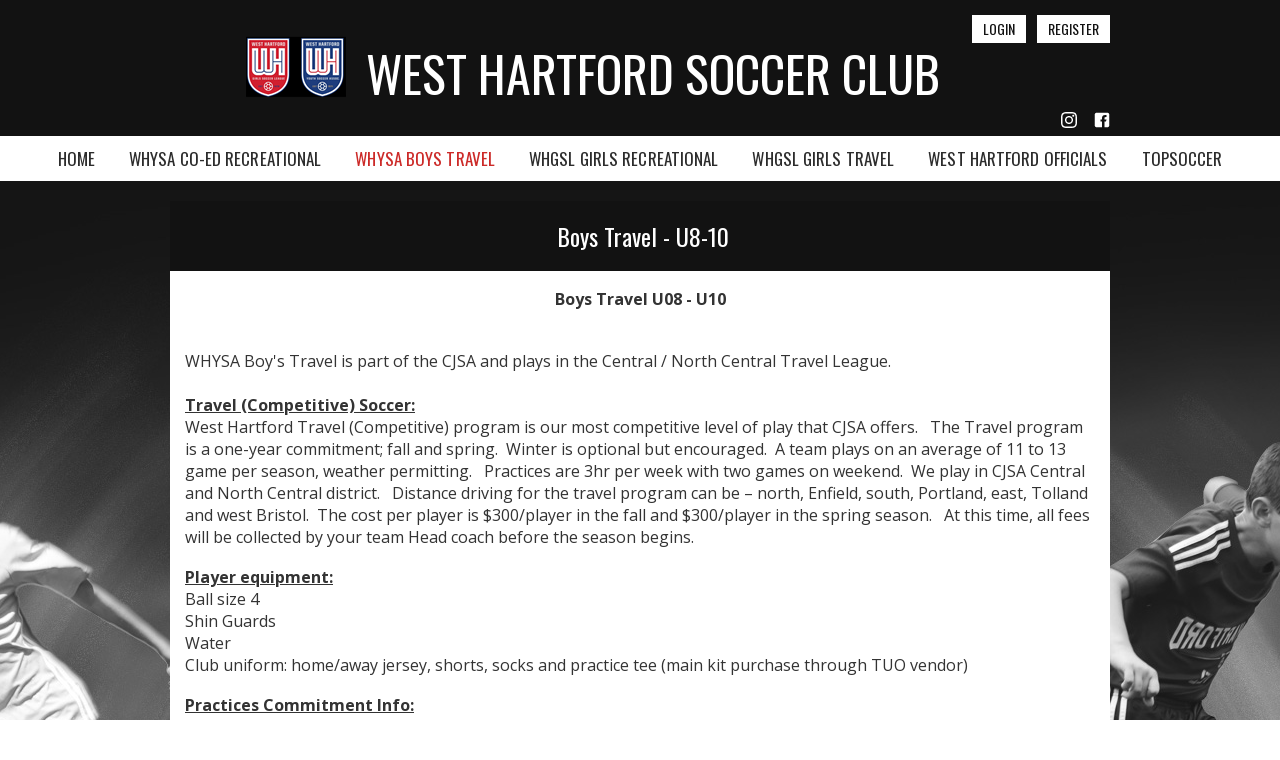

--- FILE ---
content_type: text/html; charset=utf-8
request_url: https://www.wehasoccer.org/Default.aspx?tabid=763982
body_size: 26392
content:
<!DOCTYPE html PUBLIC "-//W3C//DTD XHTML 1.0 Transitional//EN" "http://www.w3.org/TR/xhtml1/DTD/xhtml1-transitional.dtd">
<html  xml:lang="en-US" lang="en-US" xmlns="http://www.w3.org/1999/xhtml">
<head id="Head"><title>
	BU8-U10
</title><meta content="text/html; charset=UTF-8" http-equiv="Content-Type" /><meta content="text/javascript" http-equiv="Content-Script-Type" /><meta content="text/css" http-equiv="Content-Style-Type" /><meta http-equiv="X-UA-Compatible" content="IE=edge" /><script type="text/javascript">window.NREUM||(NREUM={});NREUM.info = {"beacon":"bam.nr-data.net","errorBeacon":"bam.nr-data.net","licenseKey":"NRJS-2b5e40fedeab5009c41","applicationID":"454081318","transactionName":"bgRabBFWXxYCVUNaXVdOeWszGFUABVdCX0YXAEtIGw==","queueTime":0,"applicationTime":73,"agent":"","atts":"QkNZGllMEwsRGENBW0koXBpZFVVQBgEBBQQPAAFZB1UJB1oUSk4="}</script><script type="text/javascript">(window.NREUM||(NREUM={})).init={privacy:{cookies_enabled:true},ajax:{deny_list:[]},session_trace:{sampling_rate:0.0,mode:"FIXED_RATE",enabled:true,error_sampling_rate:0.0},feature_flags:["soft_nav"]};(window.NREUM||(NREUM={})).loader_config={licenseKey:"NRJS-2b5e40fedeab5009c41",applicationID:"454081318",browserID:"454087615"};;/*! For license information please see nr-loader-rum-1.305.0.min.js.LICENSE.txt */
(()=>{var e,t,r={122:(e,t,r)=>{"use strict";r.d(t,{a:()=>i});var n=r(944);function i(e,t){try{if(!e||"object"!=typeof e)return(0,n.R)(3);if(!t||"object"!=typeof t)return(0,n.R)(4);const r=Object.create(Object.getPrototypeOf(t),Object.getOwnPropertyDescriptors(t)),a=0===Object.keys(r).length?e:r;for(let o in a)if(void 0!==e[o])try{if(null===e[o]){r[o]=null;continue}Array.isArray(e[o])&&Array.isArray(t[o])?r[o]=Array.from(new Set([...e[o],...t[o]])):"object"==typeof e[o]&&"object"==typeof t[o]?r[o]=i(e[o],t[o]):r[o]=e[o]}catch(e){r[o]||(0,n.R)(1,e)}return r}catch(e){(0,n.R)(2,e)}}},154:(e,t,r)=>{"use strict";r.d(t,{OF:()=>c,RI:()=>i,WN:()=>u,bv:()=>a,eN:()=>l,gm:()=>o,mw:()=>s,sb:()=>d});var n=r(863);const i="undefined"!=typeof window&&!!window.document,a="undefined"!=typeof WorkerGlobalScope&&("undefined"!=typeof self&&self instanceof WorkerGlobalScope&&self.navigator instanceof WorkerNavigator||"undefined"!=typeof globalThis&&globalThis instanceof WorkerGlobalScope&&globalThis.navigator instanceof WorkerNavigator),o=i?window:"undefined"!=typeof WorkerGlobalScope&&("undefined"!=typeof self&&self instanceof WorkerGlobalScope&&self||"undefined"!=typeof globalThis&&globalThis instanceof WorkerGlobalScope&&globalThis),s=Boolean("hidden"===o?.document?.visibilityState),c=/iPad|iPhone|iPod/.test(o.navigator?.userAgent),d=c&&"undefined"==typeof SharedWorker,u=((()=>{const e=o.navigator?.userAgent?.match(/Firefox[/\s](\d+\.\d+)/);Array.isArray(e)&&e.length>=2&&e[1]})(),Date.now()-(0,n.t)()),l=()=>"undefined"!=typeof PerformanceNavigationTiming&&o?.performance?.getEntriesByType("navigation")?.length>0},163:(e,t,r)=>{"use strict";r.d(t,{j:()=>E});var n=r(384),i=r(741);var a=r(555);r(860).K7.genericEvents;const o="experimental.resources",s="register",c=e=>{if(!e||"string"!=typeof e)return!1;try{document.createDocumentFragment().querySelector(e)}catch{return!1}return!0};var d=r(614),u=r(944),l=r(122);const f="[data-nr-mask]",g=e=>(0,l.a)(e,(()=>{const e={feature_flags:[],experimental:{allow_registered_children:!1,resources:!1},mask_selector:"*",block_selector:"[data-nr-block]",mask_input_options:{color:!1,date:!1,"datetime-local":!1,email:!1,month:!1,number:!1,range:!1,search:!1,tel:!1,text:!1,time:!1,url:!1,week:!1,textarea:!1,select:!1,password:!0}};return{ajax:{deny_list:void 0,block_internal:!0,enabled:!0,autoStart:!0},api:{get allow_registered_children(){return e.feature_flags.includes(s)||e.experimental.allow_registered_children},set allow_registered_children(t){e.experimental.allow_registered_children=t},duplicate_registered_data:!1},browser_consent_mode:{enabled:!1},distributed_tracing:{enabled:void 0,exclude_newrelic_header:void 0,cors_use_newrelic_header:void 0,cors_use_tracecontext_headers:void 0,allowed_origins:void 0},get feature_flags(){return e.feature_flags},set feature_flags(t){e.feature_flags=t},generic_events:{enabled:!0,autoStart:!0},harvest:{interval:30},jserrors:{enabled:!0,autoStart:!0},logging:{enabled:!0,autoStart:!0},metrics:{enabled:!0,autoStart:!0},obfuscate:void 0,page_action:{enabled:!0},page_view_event:{enabled:!0,autoStart:!0},page_view_timing:{enabled:!0,autoStart:!0},performance:{capture_marks:!1,capture_measures:!1,capture_detail:!0,resources:{get enabled(){return e.feature_flags.includes(o)||e.experimental.resources},set enabled(t){e.experimental.resources=t},asset_types:[],first_party_domains:[],ignore_newrelic:!0}},privacy:{cookies_enabled:!0},proxy:{assets:void 0,beacon:void 0},session:{expiresMs:d.wk,inactiveMs:d.BB},session_replay:{autoStart:!0,enabled:!1,preload:!1,sampling_rate:10,error_sampling_rate:100,collect_fonts:!1,inline_images:!1,fix_stylesheets:!0,mask_all_inputs:!0,get mask_text_selector(){return e.mask_selector},set mask_text_selector(t){c(t)?e.mask_selector="".concat(t,",").concat(f):""===t||null===t?e.mask_selector=f:(0,u.R)(5,t)},get block_class(){return"nr-block"},get ignore_class(){return"nr-ignore"},get mask_text_class(){return"nr-mask"},get block_selector(){return e.block_selector},set block_selector(t){c(t)?e.block_selector+=",".concat(t):""!==t&&(0,u.R)(6,t)},get mask_input_options(){return e.mask_input_options},set mask_input_options(t){t&&"object"==typeof t?e.mask_input_options={...t,password:!0}:(0,u.R)(7,t)}},session_trace:{enabled:!0,autoStart:!0},soft_navigations:{enabled:!0,autoStart:!0},spa:{enabled:!0,autoStart:!0},ssl:void 0,user_actions:{enabled:!0,elementAttributes:["id","className","tagName","type"]}}})());var p=r(154),h=r(324);let m=0;const v={buildEnv:h.F3,distMethod:h.Xs,version:h.xv,originTime:p.WN},b={consented:!1},y={appMetadata:{},get consented(){return this.session?.state?.consent||b.consented},set consented(e){b.consented=e},customTransaction:void 0,denyList:void 0,disabled:!1,harvester:void 0,isolatedBacklog:!1,isRecording:!1,loaderType:void 0,maxBytes:3e4,obfuscator:void 0,onerror:void 0,ptid:void 0,releaseIds:{},session:void 0,timeKeeper:void 0,registeredEntities:[],jsAttributesMetadata:{bytes:0},get harvestCount(){return++m}},_=e=>{const t=(0,l.a)(e,y),r=Object.keys(v).reduce((e,t)=>(e[t]={value:v[t],writable:!1,configurable:!0,enumerable:!0},e),{});return Object.defineProperties(t,r)};var w=r(701);const x=e=>{const t=e.startsWith("http");e+="/",r.p=t?e:"https://"+e};var S=r(836),k=r(241);const R={accountID:void 0,trustKey:void 0,agentID:void 0,licenseKey:void 0,applicationID:void 0,xpid:void 0},A=e=>(0,l.a)(e,R),T=new Set;function E(e,t={},r,o){let{init:s,info:c,loader_config:d,runtime:u={},exposed:l=!0}=t;if(!c){const e=(0,n.pV)();s=e.init,c=e.info,d=e.loader_config}e.init=g(s||{}),e.loader_config=A(d||{}),c.jsAttributes??={},p.bv&&(c.jsAttributes.isWorker=!0),e.info=(0,a.D)(c);const f=e.init,h=[c.beacon,c.errorBeacon];T.has(e.agentIdentifier)||(f.proxy.assets&&(x(f.proxy.assets),h.push(f.proxy.assets)),f.proxy.beacon&&h.push(f.proxy.beacon),e.beacons=[...h],function(e){const t=(0,n.pV)();Object.getOwnPropertyNames(i.W.prototype).forEach(r=>{const n=i.W.prototype[r];if("function"!=typeof n||"constructor"===n)return;let a=t[r];e[r]&&!1!==e.exposed&&"micro-agent"!==e.runtime?.loaderType&&(t[r]=(...t)=>{const n=e[r](...t);return a?a(...t):n})})}(e),(0,n.US)("activatedFeatures",w.B),e.runSoftNavOverSpa&&=!0===f.soft_navigations.enabled&&f.feature_flags.includes("soft_nav")),u.denyList=[...f.ajax.deny_list||[],...f.ajax.block_internal?h:[]],u.ptid=e.agentIdentifier,u.loaderType=r,e.runtime=_(u),T.has(e.agentIdentifier)||(e.ee=S.ee.get(e.agentIdentifier),e.exposed=l,(0,k.W)({agentIdentifier:e.agentIdentifier,drained:!!w.B?.[e.agentIdentifier],type:"lifecycle",name:"initialize",feature:void 0,data:e.config})),T.add(e.agentIdentifier)}},234:(e,t,r)=>{"use strict";r.d(t,{W:()=>a});var n=r(836),i=r(687);class a{constructor(e,t){this.agentIdentifier=e,this.ee=n.ee.get(e),this.featureName=t,this.blocked=!1}deregisterDrain(){(0,i.x3)(this.agentIdentifier,this.featureName)}}},241:(e,t,r)=>{"use strict";r.d(t,{W:()=>a});var n=r(154);const i="newrelic";function a(e={}){try{n.gm.dispatchEvent(new CustomEvent(i,{detail:e}))}catch(e){}}},261:(e,t,r)=>{"use strict";r.d(t,{$9:()=>d,BL:()=>s,CH:()=>g,Dl:()=>_,Fw:()=>y,PA:()=>m,Pl:()=>n,Pv:()=>k,Tb:()=>l,U2:()=>a,V1:()=>S,Wb:()=>x,bt:()=>b,cD:()=>v,d3:()=>w,dT:()=>c,eY:()=>p,fF:()=>f,hG:()=>i,k6:()=>o,nb:()=>h,o5:()=>u});const n="api-",i="addPageAction",a="addToTrace",o="addRelease",s="finished",c="interaction",d="log",u="noticeError",l="pauseReplay",f="recordCustomEvent",g="recordReplay",p="register",h="setApplicationVersion",m="setCurrentRouteName",v="setCustomAttribute",b="setErrorHandler",y="setPageViewName",_="setUserId",w="start",x="wrapLogger",S="measure",k="consent"},289:(e,t,r)=>{"use strict";r.d(t,{GG:()=>o,Qr:()=>c,sB:()=>s});var n=r(878),i=r(389);function a(){return"undefined"==typeof document||"complete"===document.readyState}function o(e,t){if(a())return e();const r=(0,i.J)(e),o=setInterval(()=>{a()&&(clearInterval(o),r())},500);(0,n.sp)("load",r,t)}function s(e){if(a())return e();(0,n.DD)("DOMContentLoaded",e)}function c(e){if(a())return e();(0,n.sp)("popstate",e)}},324:(e,t,r)=>{"use strict";r.d(t,{F3:()=>i,Xs:()=>a,xv:()=>n});const n="1.305.0",i="PROD",a="CDN"},374:(e,t,r)=>{r.nc=(()=>{try{return document?.currentScript?.nonce}catch(e){}return""})()},384:(e,t,r)=>{"use strict";r.d(t,{NT:()=>o,US:()=>u,Zm:()=>s,bQ:()=>d,dV:()=>c,pV:()=>l});var n=r(154),i=r(863),a=r(910);const o={beacon:"bam.nr-data.net",errorBeacon:"bam.nr-data.net"};function s(){return n.gm.NREUM||(n.gm.NREUM={}),void 0===n.gm.newrelic&&(n.gm.newrelic=n.gm.NREUM),n.gm.NREUM}function c(){let e=s();return e.o||(e.o={ST:n.gm.setTimeout,SI:n.gm.setImmediate||n.gm.setInterval,CT:n.gm.clearTimeout,XHR:n.gm.XMLHttpRequest,REQ:n.gm.Request,EV:n.gm.Event,PR:n.gm.Promise,MO:n.gm.MutationObserver,FETCH:n.gm.fetch,WS:n.gm.WebSocket},(0,a.i)(...Object.values(e.o))),e}function d(e,t){let r=s();r.initializedAgents??={},t.initializedAt={ms:(0,i.t)(),date:new Date},r.initializedAgents[e]=t}function u(e,t){s()[e]=t}function l(){return function(){let e=s();const t=e.info||{};e.info={beacon:o.beacon,errorBeacon:o.errorBeacon,...t}}(),function(){let e=s();const t=e.init||{};e.init={...t}}(),c(),function(){let e=s();const t=e.loader_config||{};e.loader_config={...t}}(),s()}},389:(e,t,r)=>{"use strict";function n(e,t=500,r={}){const n=r?.leading||!1;let i;return(...r)=>{n&&void 0===i&&(e.apply(this,r),i=setTimeout(()=>{i=clearTimeout(i)},t)),n||(clearTimeout(i),i=setTimeout(()=>{e.apply(this,r)},t))}}function i(e){let t=!1;return(...r)=>{t||(t=!0,e.apply(this,r))}}r.d(t,{J:()=>i,s:()=>n})},555:(e,t,r)=>{"use strict";r.d(t,{D:()=>s,f:()=>o});var n=r(384),i=r(122);const a={beacon:n.NT.beacon,errorBeacon:n.NT.errorBeacon,licenseKey:void 0,applicationID:void 0,sa:void 0,queueTime:void 0,applicationTime:void 0,ttGuid:void 0,user:void 0,account:void 0,product:void 0,extra:void 0,jsAttributes:{},userAttributes:void 0,atts:void 0,transactionName:void 0,tNamePlain:void 0};function o(e){try{return!!e.licenseKey&&!!e.errorBeacon&&!!e.applicationID}catch(e){return!1}}const s=e=>(0,i.a)(e,a)},566:(e,t,r)=>{"use strict";r.d(t,{LA:()=>s,bz:()=>o});var n=r(154);const i="xxxxxxxx-xxxx-4xxx-yxxx-xxxxxxxxxxxx";function a(e,t){return e?15&e[t]:16*Math.random()|0}function o(){const e=n.gm?.crypto||n.gm?.msCrypto;let t,r=0;return e&&e.getRandomValues&&(t=e.getRandomValues(new Uint8Array(30))),i.split("").map(e=>"x"===e?a(t,r++).toString(16):"y"===e?(3&a()|8).toString(16):e).join("")}function s(e){const t=n.gm?.crypto||n.gm?.msCrypto;let r,i=0;t&&t.getRandomValues&&(r=t.getRandomValues(new Uint8Array(e)));const o=[];for(var s=0;s<e;s++)o.push(a(r,i++).toString(16));return o.join("")}},606:(e,t,r)=>{"use strict";r.d(t,{i:()=>a});var n=r(908);a.on=o;var i=a.handlers={};function a(e,t,r,a){o(a||n.d,i,e,t,r)}function o(e,t,r,i,a){a||(a="feature"),e||(e=n.d);var o=t[a]=t[a]||{};(o[r]=o[r]||[]).push([e,i])}},607:(e,t,r)=>{"use strict";r.d(t,{W:()=>n});const n=(0,r(566).bz)()},614:(e,t,r)=>{"use strict";r.d(t,{BB:()=>o,H3:()=>n,g:()=>d,iL:()=>c,tS:()=>s,uh:()=>i,wk:()=>a});const n="NRBA",i="SESSION",a=144e5,o=18e5,s={STARTED:"session-started",PAUSE:"session-pause",RESET:"session-reset",RESUME:"session-resume",UPDATE:"session-update"},c={SAME_TAB:"same-tab",CROSS_TAB:"cross-tab"},d={OFF:0,FULL:1,ERROR:2}},630:(e,t,r)=>{"use strict";r.d(t,{T:()=>n});const n=r(860).K7.pageViewEvent},646:(e,t,r)=>{"use strict";r.d(t,{y:()=>n});class n{constructor(e){this.contextId=e}}},687:(e,t,r)=>{"use strict";r.d(t,{Ak:()=>d,Ze:()=>f,x3:()=>u});var n=r(241),i=r(836),a=r(606),o=r(860),s=r(646);const c={};function d(e,t){const r={staged:!1,priority:o.P3[t]||0};l(e),c[e].get(t)||c[e].set(t,r)}function u(e,t){e&&c[e]&&(c[e].get(t)&&c[e].delete(t),p(e,t,!1),c[e].size&&g(e))}function l(e){if(!e)throw new Error("agentIdentifier required");c[e]||(c[e]=new Map)}function f(e="",t="feature",r=!1){if(l(e),!e||!c[e].get(t)||r)return p(e,t);c[e].get(t).staged=!0,g(e)}function g(e){const t=Array.from(c[e]);t.every(([e,t])=>t.staged)&&(t.sort((e,t)=>e[1].priority-t[1].priority),t.forEach(([t])=>{c[e].delete(t),p(e,t)}))}function p(e,t,r=!0){const o=e?i.ee.get(e):i.ee,c=a.i.handlers;if(!o.aborted&&o.backlog&&c){if((0,n.W)({agentIdentifier:e,type:"lifecycle",name:"drain",feature:t}),r){const e=o.backlog[t],r=c[t];if(r){for(let t=0;e&&t<e.length;++t)h(e[t],r);Object.entries(r).forEach(([e,t])=>{Object.values(t||{}).forEach(t=>{t[0]?.on&&t[0]?.context()instanceof s.y&&t[0].on(e,t[1])})})}}o.isolatedBacklog||delete c[t],o.backlog[t]=null,o.emit("drain-"+t,[])}}function h(e,t){var r=e[1];Object.values(t[r]||{}).forEach(t=>{var r=e[0];if(t[0]===r){var n=t[1],i=e[3],a=e[2];n.apply(i,a)}})}},699:(e,t,r)=>{"use strict";r.d(t,{It:()=>a,KC:()=>s,No:()=>i,qh:()=>o});var n=r(860);const i=16e3,a=1e6,o="SESSION_ERROR",s={[n.K7.logging]:!0,[n.K7.genericEvents]:!1,[n.K7.jserrors]:!1,[n.K7.ajax]:!1}},701:(e,t,r)=>{"use strict";r.d(t,{B:()=>a,t:()=>o});var n=r(241);const i=new Set,a={};function o(e,t){const r=t.agentIdentifier;a[r]??={},e&&"object"==typeof e&&(i.has(r)||(t.ee.emit("rumresp",[e]),a[r]=e,i.add(r),(0,n.W)({agentIdentifier:r,loaded:!0,drained:!0,type:"lifecycle",name:"load",feature:void 0,data:e})))}},741:(e,t,r)=>{"use strict";r.d(t,{W:()=>a});var n=r(944),i=r(261);class a{#e(e,...t){if(this[e]!==a.prototype[e])return this[e](...t);(0,n.R)(35,e)}addPageAction(e,t){return this.#e(i.hG,e,t)}register(e){return this.#e(i.eY,e)}recordCustomEvent(e,t){return this.#e(i.fF,e,t)}setPageViewName(e,t){return this.#e(i.Fw,e,t)}setCustomAttribute(e,t,r){return this.#e(i.cD,e,t,r)}noticeError(e,t){return this.#e(i.o5,e,t)}setUserId(e){return this.#e(i.Dl,e)}setApplicationVersion(e){return this.#e(i.nb,e)}setErrorHandler(e){return this.#e(i.bt,e)}addRelease(e,t){return this.#e(i.k6,e,t)}log(e,t){return this.#e(i.$9,e,t)}start(){return this.#e(i.d3)}finished(e){return this.#e(i.BL,e)}recordReplay(){return this.#e(i.CH)}pauseReplay(){return this.#e(i.Tb)}addToTrace(e){return this.#e(i.U2,e)}setCurrentRouteName(e){return this.#e(i.PA,e)}interaction(e){return this.#e(i.dT,e)}wrapLogger(e,t,r){return this.#e(i.Wb,e,t,r)}measure(e,t){return this.#e(i.V1,e,t)}consent(e){return this.#e(i.Pv,e)}}},782:(e,t,r)=>{"use strict";r.d(t,{T:()=>n});const n=r(860).K7.pageViewTiming},836:(e,t,r)=>{"use strict";r.d(t,{P:()=>s,ee:()=>c});var n=r(384),i=r(990),a=r(646),o=r(607);const s="nr@context:".concat(o.W),c=function e(t,r){var n={},o={},u={},l=!1;try{l=16===r.length&&d.initializedAgents?.[r]?.runtime.isolatedBacklog}catch(e){}var f={on:p,addEventListener:p,removeEventListener:function(e,t){var r=n[e];if(!r)return;for(var i=0;i<r.length;i++)r[i]===t&&r.splice(i,1)},emit:function(e,r,n,i,a){!1!==a&&(a=!0);if(c.aborted&&!i)return;t&&a&&t.emit(e,r,n);var s=g(n);h(e).forEach(e=>{e.apply(s,r)});var d=v()[o[e]];d&&d.push([f,e,r,s]);return s},get:m,listeners:h,context:g,buffer:function(e,t){const r=v();if(t=t||"feature",f.aborted)return;Object.entries(e||{}).forEach(([e,n])=>{o[n]=t,t in r||(r[t]=[])})},abort:function(){f._aborted=!0,Object.keys(f.backlog).forEach(e=>{delete f.backlog[e]})},isBuffering:function(e){return!!v()[o[e]]},debugId:r,backlog:l?{}:t&&"object"==typeof t.backlog?t.backlog:{},isolatedBacklog:l};return Object.defineProperty(f,"aborted",{get:()=>{let e=f._aborted||!1;return e||(t&&(e=t.aborted),e)}}),f;function g(e){return e&&e instanceof a.y?e:e?(0,i.I)(e,s,()=>new a.y(s)):new a.y(s)}function p(e,t){n[e]=h(e).concat(t)}function h(e){return n[e]||[]}function m(t){return u[t]=u[t]||e(f,t)}function v(){return f.backlog}}(void 0,"globalEE"),d=(0,n.Zm)();d.ee||(d.ee=c)},843:(e,t,r)=>{"use strict";r.d(t,{G:()=>a,u:()=>i});var n=r(878);function i(e,t=!1,r,i){(0,n.DD)("visibilitychange",function(){if(t)return void("hidden"===document.visibilityState&&e());e(document.visibilityState)},r,i)}function a(e,t,r){(0,n.sp)("pagehide",e,t,r)}},860:(e,t,r)=>{"use strict";r.d(t,{$J:()=>u,K7:()=>c,P3:()=>d,XX:()=>i,Yy:()=>s,df:()=>a,qY:()=>n,v4:()=>o});const n="events",i="jserrors",a="browser/blobs",o="rum",s="browser/logs",c={ajax:"ajax",genericEvents:"generic_events",jserrors:i,logging:"logging",metrics:"metrics",pageAction:"page_action",pageViewEvent:"page_view_event",pageViewTiming:"page_view_timing",sessionReplay:"session_replay",sessionTrace:"session_trace",softNav:"soft_navigations",spa:"spa"},d={[c.pageViewEvent]:1,[c.pageViewTiming]:2,[c.metrics]:3,[c.jserrors]:4,[c.spa]:5,[c.ajax]:6,[c.sessionTrace]:7,[c.softNav]:8,[c.sessionReplay]:9,[c.logging]:10,[c.genericEvents]:11},u={[c.pageViewEvent]:o,[c.pageViewTiming]:n,[c.ajax]:n,[c.spa]:n,[c.softNav]:n,[c.metrics]:i,[c.jserrors]:i,[c.sessionTrace]:a,[c.sessionReplay]:a,[c.logging]:s,[c.genericEvents]:"ins"}},863:(e,t,r)=>{"use strict";function n(){return Math.floor(performance.now())}r.d(t,{t:()=>n})},878:(e,t,r)=>{"use strict";function n(e,t){return{capture:e,passive:!1,signal:t}}function i(e,t,r=!1,i){window.addEventListener(e,t,n(r,i))}function a(e,t,r=!1,i){document.addEventListener(e,t,n(r,i))}r.d(t,{DD:()=>a,jT:()=>n,sp:()=>i})},908:(e,t,r)=>{"use strict";r.d(t,{d:()=>n,p:()=>i});var n=r(836).ee.get("handle");function i(e,t,r,i,a){a?(a.buffer([e],i),a.emit(e,t,r)):(n.buffer([e],i),n.emit(e,t,r))}},910:(e,t,r)=>{"use strict";r.d(t,{i:()=>a});var n=r(944);const i=new Map;function a(...e){return e.every(e=>{if(i.has(e))return i.get(e);const t="function"==typeof e?e.toString():"",r=t.includes("[native code]"),a=t.includes("nrWrapper");return r||a||(0,n.R)(64,e?.name||t),i.set(e,r),r})}},944:(e,t,r)=>{"use strict";r.d(t,{R:()=>i});var n=r(241);function i(e,t){"function"==typeof console.debug&&(console.debug("New Relic Warning: https://github.com/newrelic/newrelic-browser-agent/blob/main/docs/warning-codes.md#".concat(e),t),(0,n.W)({agentIdentifier:null,drained:null,type:"data",name:"warn",feature:"warn",data:{code:e,secondary:t}}))}},969:(e,t,r)=>{"use strict";r.d(t,{TZ:()=>n,XG:()=>s,rs:()=>i,xV:()=>o,z_:()=>a});const n=r(860).K7.metrics,i="sm",a="cm",o="storeSupportabilityMetrics",s="storeEventMetrics"},990:(e,t,r)=>{"use strict";r.d(t,{I:()=>i});var n=Object.prototype.hasOwnProperty;function i(e,t,r){if(n.call(e,t))return e[t];var i=r();if(Object.defineProperty&&Object.keys)try{return Object.defineProperty(e,t,{value:i,writable:!0,enumerable:!1}),i}catch(e){}return e[t]=i,i}}},n={};function i(e){var t=n[e];if(void 0!==t)return t.exports;var a=n[e]={exports:{}};return r[e](a,a.exports,i),a.exports}i.m=r,i.d=(e,t)=>{for(var r in t)i.o(t,r)&&!i.o(e,r)&&Object.defineProperty(e,r,{enumerable:!0,get:t[r]})},i.f={},i.e=e=>Promise.all(Object.keys(i.f).reduce((t,r)=>(i.f[r](e,t),t),[])),i.u=e=>"nr-rum-1.305.0.min.js",i.o=(e,t)=>Object.prototype.hasOwnProperty.call(e,t),e={},t="NRBA-1.305.0.PROD:",i.l=(r,n,a,o)=>{if(e[r])e[r].push(n);else{var s,c;if(void 0!==a)for(var d=document.getElementsByTagName("script"),u=0;u<d.length;u++){var l=d[u];if(l.getAttribute("src")==r||l.getAttribute("data-webpack")==t+a){s=l;break}}if(!s){c=!0;var f={296:"sha512-5d2vxyStFUPOfDHT9dQVOYWpxtmlizsL0fkdd/2WoF9jpgffuafcXkVAk7VONtcgWtNK1KVDJrVso+GXv/VitQ=="};(s=document.createElement("script")).charset="utf-8",i.nc&&s.setAttribute("nonce",i.nc),s.setAttribute("data-webpack",t+a),s.src=r,0!==s.src.indexOf(window.location.origin+"/")&&(s.crossOrigin="anonymous"),f[o]&&(s.integrity=f[o])}e[r]=[n];var g=(t,n)=>{s.onerror=s.onload=null,clearTimeout(p);var i=e[r];if(delete e[r],s.parentNode&&s.parentNode.removeChild(s),i&&i.forEach(e=>e(n)),t)return t(n)},p=setTimeout(g.bind(null,void 0,{type:"timeout",target:s}),12e4);s.onerror=g.bind(null,s.onerror),s.onload=g.bind(null,s.onload),c&&document.head.appendChild(s)}},i.r=e=>{"undefined"!=typeof Symbol&&Symbol.toStringTag&&Object.defineProperty(e,Symbol.toStringTag,{value:"Module"}),Object.defineProperty(e,"__esModule",{value:!0})},i.p="https://js-agent.newrelic.com/",(()=>{var e={374:0,840:0};i.f.j=(t,r)=>{var n=i.o(e,t)?e[t]:void 0;if(0!==n)if(n)r.push(n[2]);else{var a=new Promise((r,i)=>n=e[t]=[r,i]);r.push(n[2]=a);var o=i.p+i.u(t),s=new Error;i.l(o,r=>{if(i.o(e,t)&&(0!==(n=e[t])&&(e[t]=void 0),n)){var a=r&&("load"===r.type?"missing":r.type),o=r&&r.target&&r.target.src;s.message="Loading chunk "+t+" failed.\n("+a+": "+o+")",s.name="ChunkLoadError",s.type=a,s.request=o,n[1](s)}},"chunk-"+t,t)}};var t=(t,r)=>{var n,a,[o,s,c]=r,d=0;if(o.some(t=>0!==e[t])){for(n in s)i.o(s,n)&&(i.m[n]=s[n]);if(c)c(i)}for(t&&t(r);d<o.length;d++)a=o[d],i.o(e,a)&&e[a]&&e[a][0](),e[a]=0},r=self["webpackChunk:NRBA-1.305.0.PROD"]=self["webpackChunk:NRBA-1.305.0.PROD"]||[];r.forEach(t.bind(null,0)),r.push=t.bind(null,r.push.bind(r))})(),(()=>{"use strict";i(374);var e=i(566),t=i(741);class r extends t.W{agentIdentifier=(0,e.LA)(16)}var n=i(860);const a=Object.values(n.K7);var o=i(163);var s=i(908),c=i(863),d=i(261),u=i(241),l=i(944),f=i(701),g=i(969);function p(e,t,i,a){const o=a||i;!o||o[e]&&o[e]!==r.prototype[e]||(o[e]=function(){(0,s.p)(g.xV,["API/"+e+"/called"],void 0,n.K7.metrics,i.ee),(0,u.W)({agentIdentifier:i.agentIdentifier,drained:!!f.B?.[i.agentIdentifier],type:"data",name:"api",feature:d.Pl+e,data:{}});try{return t.apply(this,arguments)}catch(e){(0,l.R)(23,e)}})}function h(e,t,r,n,i){const a=e.info;null===r?delete a.jsAttributes[t]:a.jsAttributes[t]=r,(i||null===r)&&(0,s.p)(d.Pl+n,[(0,c.t)(),t,r],void 0,"session",e.ee)}var m=i(687),v=i(234),b=i(289),y=i(154),_=i(384);const w=e=>y.RI&&!0===e?.privacy.cookies_enabled;function x(e){return!!(0,_.dV)().o.MO&&w(e)&&!0===e?.session_trace.enabled}var S=i(389),k=i(699);class R extends v.W{constructor(e,t){super(e.agentIdentifier,t),this.agentRef=e,this.abortHandler=void 0,this.featAggregate=void 0,this.loadedSuccessfully=void 0,this.onAggregateImported=new Promise(e=>{this.loadedSuccessfully=e}),this.deferred=Promise.resolve(),!1===e.init[this.featureName].autoStart?this.deferred=new Promise((t,r)=>{this.ee.on("manual-start-all",(0,S.J)(()=>{(0,m.Ak)(e.agentIdentifier,this.featureName),t()}))}):(0,m.Ak)(e.agentIdentifier,t)}importAggregator(e,t,r={}){if(this.featAggregate)return;const n=async()=>{let n;await this.deferred;try{if(w(e.init)){const{setupAgentSession:t}=await i.e(296).then(i.bind(i,305));n=t(e)}}catch(e){(0,l.R)(20,e),this.ee.emit("internal-error",[e]),(0,s.p)(k.qh,[e],void 0,this.featureName,this.ee)}try{if(!this.#t(this.featureName,n,e.init))return(0,m.Ze)(this.agentIdentifier,this.featureName),void this.loadedSuccessfully(!1);const{Aggregate:i}=await t();this.featAggregate=new i(e,r),e.runtime.harvester.initializedAggregates.push(this.featAggregate),this.loadedSuccessfully(!0)}catch(e){(0,l.R)(34,e),this.abortHandler?.(),(0,m.Ze)(this.agentIdentifier,this.featureName,!0),this.loadedSuccessfully(!1),this.ee&&this.ee.abort()}};y.RI?(0,b.GG)(()=>n(),!0):n()}#t(e,t,r){if(this.blocked)return!1;switch(e){case n.K7.sessionReplay:return x(r)&&!!t;case n.K7.sessionTrace:return!!t;default:return!0}}}var A=i(630),T=i(614);class E extends R{static featureName=A.T;constructor(e){var t;super(e,A.T),this.setupInspectionEvents(e.agentIdentifier),t=e,p(d.Fw,function(e,r){"string"==typeof e&&("/"!==e.charAt(0)&&(e="/"+e),t.runtime.customTransaction=(r||"http://custom.transaction")+e,(0,s.p)(d.Pl+d.Fw,[(0,c.t)()],void 0,void 0,t.ee))},t),this.importAggregator(e,()=>i.e(296).then(i.bind(i,943)))}setupInspectionEvents(e){const t=(t,r)=>{t&&(0,u.W)({agentIdentifier:e,timeStamp:t.timeStamp,loaded:"complete"===t.target.readyState,type:"window",name:r,data:t.target.location+""})};(0,b.sB)(e=>{t(e,"DOMContentLoaded")}),(0,b.GG)(e=>{t(e,"load")}),(0,b.Qr)(e=>{t(e,"navigate")}),this.ee.on(T.tS.UPDATE,(t,r)=>{(0,u.W)({agentIdentifier:e,type:"lifecycle",name:"session",data:r})})}}var N=i(843),I=i(782);class j extends R{static featureName=I.T;constructor(e){super(e,I.T),y.RI&&((0,N.u)(()=>(0,s.p)("docHidden",[(0,c.t)()],void 0,I.T,this.ee),!0),(0,N.G)(()=>(0,s.p)("winPagehide",[(0,c.t)()],void 0,I.T,this.ee)),this.importAggregator(e,()=>i.e(296).then(i.bind(i,117))))}}class P extends R{static featureName=g.TZ;constructor(e){super(e,g.TZ),y.RI&&document.addEventListener("securitypolicyviolation",e=>{(0,s.p)(g.xV,["Generic/CSPViolation/Detected"],void 0,this.featureName,this.ee)}),this.importAggregator(e,()=>i.e(296).then(i.bind(i,623)))}}new class extends r{constructor(e){var t;(super(),y.gm)?(this.features={},(0,_.bQ)(this.agentIdentifier,this),this.desiredFeatures=new Set(e.features||[]),this.desiredFeatures.add(E),this.runSoftNavOverSpa=[...this.desiredFeatures].some(e=>e.featureName===n.K7.softNav),(0,o.j)(this,e,e.loaderType||"agent"),t=this,p(d.cD,function(e,r,n=!1){if("string"==typeof e){if(["string","number","boolean"].includes(typeof r)||null===r)return h(t,e,r,d.cD,n);(0,l.R)(40,typeof r)}else(0,l.R)(39,typeof e)},t),function(e){p(d.Dl,function(t){if("string"==typeof t||null===t)return h(e,"enduser.id",t,d.Dl,!0);(0,l.R)(41,typeof t)},e)}(this),function(e){p(d.nb,function(t){if("string"==typeof t||null===t)return h(e,"application.version",t,d.nb,!1);(0,l.R)(42,typeof t)},e)}(this),function(e){p(d.d3,function(){e.ee.emit("manual-start-all")},e)}(this),function(e){p(d.Pv,function(t=!0){if("boolean"==typeof t){if((0,s.p)(d.Pl+d.Pv,[t],void 0,"session",e.ee),e.runtime.consented=t,t){const t=e.features.page_view_event;t.onAggregateImported.then(e=>{const r=t.featAggregate;e&&!r.sentRum&&r.sendRum()})}}else(0,l.R)(65,typeof t)},e)}(this),this.run()):(0,l.R)(21)}get config(){return{info:this.info,init:this.init,loader_config:this.loader_config,runtime:this.runtime}}get api(){return this}run(){try{const e=function(e){const t={};return a.forEach(r=>{t[r]=!!e[r]?.enabled}),t}(this.init),t=[...this.desiredFeatures];t.sort((e,t)=>n.P3[e.featureName]-n.P3[t.featureName]),t.forEach(t=>{if(!e[t.featureName]&&t.featureName!==n.K7.pageViewEvent)return;if(this.runSoftNavOverSpa&&t.featureName===n.K7.spa)return;if(!this.runSoftNavOverSpa&&t.featureName===n.K7.softNav)return;const r=function(e){switch(e){case n.K7.ajax:return[n.K7.jserrors];case n.K7.sessionTrace:return[n.K7.ajax,n.K7.pageViewEvent];case n.K7.sessionReplay:return[n.K7.sessionTrace];case n.K7.pageViewTiming:return[n.K7.pageViewEvent];default:return[]}}(t.featureName).filter(e=>!(e in this.features));r.length>0&&(0,l.R)(36,{targetFeature:t.featureName,missingDependencies:r}),this.features[t.featureName]=new t(this)})}catch(e){(0,l.R)(22,e);for(const e in this.features)this.features[e].abortHandler?.();const t=(0,_.Zm)();delete t.initializedAgents[this.agentIdentifier]?.features,delete this.sharedAggregator;return t.ee.get(this.agentIdentifier).abort(),!1}}}({features:[E,j,P],loaderType:"lite"})})()})();</script><meta id="MetaDescription" name="DESCRIPTION" content="West Hartford Soccer Club" /><meta id="MetaKeywords" name="KEYWORDS" content="West Hartford Soccer Club" /><meta id="MetaCopyright" name="COPYRIGHT" content="Copyright (c) 2025 by West Hartford Soccer Club" /><meta id="MetaAuthor" name="AUTHOR" content="West Hartford Soccer Club" /><meta name="RESOURCE-TYPE" content="DOCUMENT" /><meta name="DISTRIBUTION" content="GLOBAL" /><meta id="MetaRobots" name="ROBOTS" content="INDEX, FOLLOW" /><meta name="REVISIT-AFTER" content="1 DAYS" /><meta name="RATING" content="GENERAL" /><meta http-equiv="PAGE-ENTER" content="RevealTrans(Duration=0,Transition=1)" /><style id="StylePlaceholder" type="text/css"></style><link href="/portals/_default/default.css?cdv=295" type="text/css" rel="stylesheet"/><link href="/portals/_default/admin.css?cdv=295" type="text/css" rel="stylesheet"/><link href="/portals/_default/skins/skin068/skin.css?cdv=295" type="text/css" rel="stylesheet"/><link href="/portals/_default/containers/skin068/container.css?cdv=295" type="text/css" rel="stylesheet"/><link href="/portals/_default/skins/_default/webcontrolskin/default/combobox.default.css?cdv=295" type="text/css" rel="stylesheet"/><script src="/resources/shared/scripts/jquery/jquery.min.js?cdv=295" type="text/javascript"></script><script src="/resources/shared/scripts/jquery/jquery-migrate.min.js?cdv=295" type="text/javascript"></script><script src="/resources/shared/scripts/jquery/jquery-ui.min.js?cdv=295" type="text/javascript"></script>
<script>
!function(){var analytics=window.analytics=window.analytics||[];if(!analytics.initialize)if(analytics.invoked)window.console&&console.error&&console.error("Segment snippet included twice..");else{analytics.invoked=!0;analytics.methods=["trackSubmit","trackClick","trackLink","trackForm","pageview","identify","reset","group","track","ready","alias","debug","page","once","off","on"];analytics.factory=function(t){return function(){var e=Array.prototype.slice.call(arguments);e.unshift(t);analytics.push(e);return analytics}};for(var t=0;t<analytics.methods.length;t++){var e=analytics.methods[t];analytics[e]=analytics.factory(e)}analytics.load=function(t,e){var n=document.createElement("script");n.type="text/javascript";n.async=!0;n.src="https://cdn.segment.com/analytics.js/v1/"+t+"/analytics.min.js";var a=document.getElementsByTagName("script")[0];a.parentNode.insertBefore(n,a);analytics._loadOptions=e};analytics.SNIPPET_VERSION="4.1.0";
analytics.load("vwPZbUUO9tST7jvVEVKUgfx7fLvtimDG");
//analytics.page();
}}();
</script>

    <script>
        window.dataLayer = window.dataLayer || [];
        function gtag() { dataLayer.push(arguments); }

        gtag('consent', 'default', {
            ad_storage: 'denied',
            analytics_storage: 'denied',
            ad_user_data: 'denied',
            ad_personalization: 'denied',
            functionality_storage: 'denied',
            personalization_storage: 'denied',
            security_storage: 'denied'
        });
        gtag('consent', 'default', {
            ad_storage: 'denied',
            analytics_storage: 'denied',
            ad_user_data: 'denied',
            ad_personalization: 'denied',
            functionality_storage: 'denied',
            personalization_storage: 'denied',
            security_storage: 'granted',
            regions: ['AS', 'AI', 'AG', 'AR', 'AW', 'AU', 'AT', 'BS', 'BB', 'BY', 'BE', 'BM', 'BO', 'BQ', 'BR', 'BG', 'CA', 'CL', 'CN', 'CO', 'CR', 'HR', 'CU', 'CW', 'CY', 'CZ', 'DK', 'DM', 'DO', 'EC', 'SV', 'EE', 'FI', 'FR', 'DE', 'GR', 'GD', 'GU', 'GT', 'GY', 'HT', 'HK', 'HU', 'IN', 'ID', 'IE', 'IL', 'IT', 'JM', 'JP', 'KR', 'KW', 'LV', 'LB', 'LT', 'LU', 'MT', 'MX', 'NP', 'NL', 'NZ', 'NI', 'NG', 'NO', 'PA', 'PY', 'PE', 'PH', 'PL', 'PT', 'PR', 'QA', 'RO', 'KN', 'LC', 'MF', 'VC', 'SA', 'RS', 'SG', 'SK', 'SI', 'ZA', 'ES', 'SR', 'SE', 'CH', 'TW', 'TT', 'AE', 'GB', 'US', 'UY', 'VE', 'VN', 'VI', 'PK']
        });
    </script>

<!-- Google Tag Manager -->
<script>
	(function(w,d,s,l,i){
	w[l]=w[l]||[];
	w[l].push({'gtm.start':new Date().getTime(),event:'gtm.js'});
	var f=d.getElementsByTagName(s)[0],
	j=d.createElement(s),
	dl=l!='dataLayer'?'&l='+l:'';
	j.async=true;
		
	j.src='https://www.googletagmanager.com/gtm.js?id='+i+dl+'';
	f.parentNode.insertBefore(j,f);
	})
(window,document,'script','dataLayer','GTM-MSRCR47S');
</script>
<!-- End Google Tag Manager -->

<!-- Google Tag Manager -->
<script>
  (function(w, d, s, l, i) {
    w[l] = w[l] || [];
    w[l].push({ 'gtm.start': new Date().getTime(), event: 'gtm.js' });
    var f = d.getElementsByTagName(s)[0],
      j = d.createElement(s),
      dl = l != 'dataLayer' ? '&l=' + l : '';
    j.async = true;
    j.src = 'https://www.googletagmanager.com/gtm.js?id=' + i + dl;
    f.parentNode.insertBefore(j, f);
  })(window, document, 'script', 'dataLayer', 'GTM-WMZLMM4');
  window.dataLayer = window.dataLayer || [];
    window.dataLayer.push({
        'userPortalId': '50546',
        'instanceKey': 'clubs',
        'userId': '-1',
        'isAdminUser': 'False',
        'isStackHubPortal': 'False',
		'appName': 'Core Legacy',
		'appEnvironment': 'Live',
    });
    
	
	function pushAppDataReadyEvent() {
      window.dataLayer.push({ 'event': 'appDataReady' });
    }
	
	setTimeout(pushAppDataReadyEvent, 200);

</script>
<!-- End Google Tag Manager -->


<meta name="PortalId" content= "50546" /> 

<script type="text/javascript">
	function redirectToSSLUrl(url){window.location=decodeURIComponent(url);}
	
	$(document).ready(function(){
		if(window.location.protocol === "https:") return;
		var tabIdBasedUrl = "/Default.aspx?tabid=763982";
		var currentUrl = document.location.href.substring(document.location.origin.length);
		var sslUrl= "https://www.wehasoccer.org";
		
		if(currentUrl.toLowerCase().indexOf("tabid=") == -1){ currentUrl = tabIdBasedUrl;}
		
		var s = document.createElement("script");
		s.type = "text/javascript";
		s.src = sslUrl + "/AmILoggedInHandler.ashx?portalId=50546&currenturl=" + encodeURIComponent(currentUrl);
		$("body").append(s);
	});
</script>

<script type="text/javascript">
$(document).ready( function () {
	if (typeof ReportViewer != 'undefined') {
			ReportViewer.prototype.PrintReport = function () {
				switch (this.defaultPrintFormat) {
					case "Default":
						this.DefaultPrint();
						break;
					case "PDF":
						this.PrintAs("PDF");
						previewFrame = document.getElementById(this.previewFrameID);
						previewFrame.onload = function () { previewFrame.contentDocument.execCommand("print", true, null); }
						break;
				}
			};
		}
});
</script>

<link href="https:///Default.aspx?tabid=763982" rel="canonical" /><meta name='viewport' content='intial-scale=1.0,width=device-width'/><link rel="stylesheet" type="text/css" href="/DesktopModules/DDRMenu/BSBMobNav/mobnav.css"></link><link rel="stylesheet" type="text/css" href="/DesktopModules/DDRMenu/1colmegamenu/1colmegamenu.css"></link></head>
<body id="Body" class=" Albion-Hurricanes-FC">
		

<!-- Google Tag Manager (noscript) -->
<noscript>
	<iframe 
	    src="https://www.googletagmanager.com/ns.html?id=GTM-MSRCR47S" 
			height="0" 
			width="0" 
			style="display:none;visibility:hidden">
	</iframe>
</noscript>
<!-- End Google Tag Manager (noscript) -->

<!-- Google Tag Manager (noscript) -->
<noscript>
	<iframe
		src="https://www.googletagmanager.com/ns.html?id='GTM-WMZLMM4'"
		height="0"
		width="0"
		style="display:none;visibility:hidden"
	></iframe>
</noscript>
<div id="mp-toolbar-host"></div>
<!-- End Google Tag Manager (noscript) -->

		<form method="post" action="/Default.aspx?tabid=763982" id="Form" enctype="multipart/form-data">
<div class="aspNetHidden">
<input type="hidden" name="StylesheetManager_TSSM" id="StylesheetManager_TSSM" value="" />
<input type="hidden" name="ScriptManager_TSM" id="ScriptManager_TSM" value="" />
<input type="hidden" name="__EVENTTARGET" id="__EVENTTARGET" value="" />
<input type="hidden" name="__EVENTARGUMENT" id="__EVENTARGUMENT" value="" />
<input type="hidden" name="_VSTATE" id="_VSTATE" value="H4sIAAAAAAAEAK1UbW/TSBAmW2+StjqCBA3ciUuWCHFXgeM4bQpF5E4Xp1WRQlq1bgufkO3dpCbbdc677suvP/YlTY0EOanii7XrmXnmmWdm579CpQJX3Har1W5vbrRfV6qg9vAkoDEOBDkk/2aEiw8JJqBQLY+U0fLJlYDX75719z3/08EOOhPnFB0c9wbvPdSwHed0w3Ocvt9HH/[base64]/+e5b1x+eT/s73x8hXb3B4P9U2xqgxENOIdr6B8aSjHtvSxN4yhghNu7XhWAgpTBGlUUgsxWBSN5L2ula/AioBmBsNPqbG4pwaQPhIWWQZZHYLszHSCUebKQq+sMpKo+RS0zUPhWreQnCfXj6YJaaqvD4CIeywk8Til86mAyCjIqmgGfXv09TVKh5rNrCGEADbYeikX6FDWTwg0TUC/BdaefhxZBKHFfu52tzuYLnoWRoN1pmuAsEjLP0k1kuVb2OPe0oiUWXAxiNpG54SAZx0yi/vFd1NYb13VfxFx7df00IzXr87OjHgAY3+qzUi/nMcuHZBxzQVIJ+9uPYevLQDZujNXjuCEpgR7wSU8wpL+G3B1YKux89YrhwxzwnOEd2N6ORb24oHcS7mcNQWk+45YpaTbkJ2rIiWL06OU9Wa95DZasdTmNwj0SYFmVUaKQM+wmiZgbynMOFrT7jMm9mVGC5ie7Pxx+1kvx9pfUo/1ma/YCixpb08M5dnoB6AKVHWv8pxLLQHhmSyF5k/8U/M2DzkUvG1brfDIgI3EgHz4yRxQzRlI7IpQiGb5zPhXXyqy3jwp5ySeHamnNYvT5x0GrJuhxLxEiOdcx3zqs5edz7WgSs/3wC4lku2KMCbvrUzIdeFKAv2PGnitJ0oT2gvT5NBgTo9NATqZurmzzV5ze4OT2BgAA" />
<input type="hidden" name="__VIEWSTATE" id="__VIEWSTATE" value="" />
</div>

<script type="text/javascript">
//<![CDATA[
var theForm = document.forms['Form'];
if (!theForm) {
    theForm = document.Form;
}
function __doPostBack(eventTarget, eventArgument) {
    if (!theForm.onsubmit || (theForm.onsubmit() != false)) {
        theForm.__EVENTTARGET.value = eventTarget;
        theForm.__EVENTARGUMENT.value = eventArgument;
        theForm.submit();
    }
}
//]]>
</script>


<script src="/WebResource.axd?d=pynGkmcFUV1ZZXERyYgzPaAYQM8toJDi3ubXdQG0W7Rgz_EkQpArelb1XYA1&amp;t=638901392248157332" type="text/javascript"></script>

<script type="text/javascript">if (!(window.mobnav && window.mobnav.js)) document.write(unescape('%3Cscript src="/DesktopModules/DDRMenu/BSBMobNav/mobnav.js" type="text/javascript"%3E%3C/script%3E'));</script><script type="text/javascript" src="/DesktopModules/DDRMenu/1colmegamenu/1colmegamenu.js"></script>
<script src="/Telerik.Web.UI.WebResource.axd?_TSM_HiddenField_=ScriptManager_TSM&amp;compress=1&amp;_TSM_CombinedScripts_=%3b%3bSystem.Web.Extensions%2c+Version%3d4.0.0.0%2c+Culture%3dneutral%2c+PublicKeyToken%3d31bf3856ad364e35%3aen-US%3aa8328cc8-0a99-4e41-8fe3-b58afac64e45%3aea597d4b%3ab25378d2" type="text/javascript"></script>
<script src="/js/dnn.js" type="text/javascript"></script>
<div class="aspNetHidden">

	<input type="hidden" name="__VIEWSTATEENCRYPTED" id="__VIEWSTATEENCRYPTED" value="" />
</div><script type="text/javascript">
//<![CDATA[
Sys.WebForms.PageRequestManager._initialize('ScriptManager', 'Form', [], [], [], 36000, '');
//]]>
</script>

		
		
        <script src="/js/dnn.modalpopup.js?cdv=295" type="text/javascript"></script><script src="/resources/shared/scripts/jquery/jquery.hoverintent.min.js?cdv=295" type="text/javascript"></script><script src="/js/dnncore.js?cdv=295" type="text/javascript"></script><script src="/resources/shared/scripts/dnn.jquery.js?cdv=295" type="text/javascript"></script><script src="/resources/bsb.controls/jquery.caroufredsel.min.js?cdv=295" type="text/javascript"></script><script src="/js/dnn.servicesframework.js?cdv=295" type="text/javascript"></script>
        <input name="dnn$MobileNavigation$UniformBaseSection$hdncheckIsUniformAvailable" type="hidden" id="dnn_MobileNavigation_UniformBaseSection_hdncheckIsUniformAvailable" class="json-IsUniformAvailable" />
<input name="dnn$MobileNavigation$UniformBaseSection$hdnPortalId" type="hidden" id="dnn_MobileNavigation_UniformBaseSection_hdnPortalId" class="json-PortalId" value="50546" />
<input name="dnn$MobileNavigation$UniformBaseSection$hdnFamilyId" type="hidden" id="dnn_MobileNavigation_UniformBaseSection_hdnFamilyId" class="json-FamilyId" value="0" />
<input name="dnn$MobileNavigation$UniformBaseSection$hdnUserId" type="hidden" id="dnn_MobileNavigation_UniformBaseSection_hdnUserId" class="json-CustomerId json-UserId" value="-1" />
<input name="dnn$MobileNavigation$UniformBaseSection$hdnInstanceKey" type="hidden" id="dnn_MobileNavigation_UniformBaseSection_hdnInstanceKey" class="json-InstanceKey" value="clubs" />
<span id="noSizeNotificationForShoppingCart"></span>
<script type="text/x-kendo-template" id="errorNotificationTemplate-shoppingcart-tmpl">
    <div  class="bsb-notification danger">
    	#= message #
    	<span class="pull-right danger" style="cursor: pointer;">X</span>
    </div>
</script>


<input name="dnn$MobileNavigation$isExpressTheme" type="hidden" id="dnn_MobileNavigation_isExpressTheme" value="false" />
<input name="dnn$MobileNavigation$themeNameFromDB" type="hidden" id="dnn_MobileNavigation_themeNameFromDB" value="West Hartford Soccer Club" />
<input name="dnn$MobileNavigation$themeNameFromConfig" type="hidden" id="dnn_MobileNavigation_themeNameFromConfig" value="mclean youth soccer" />

<div id="mobNav" class="gray"> 
	<div class="navBar">
		<div class="navLeft">
			<a class="navExpand navBurger" href="javascript:void(0)" onclick="toggleDropDown(this)" data-target="#dnn_MobileNavigation_navDropDown">
				<svg class="navIcon" xmlns="http://www.w3.org/2000/svg" width="25" height="25" viewBox="0 0 25 25">
					<path d="M0,4h25v3H0V4z M0,11h25v3H0V11z M0,18h25v3H0V18z"/>
				</svg>
				<svg class="navIcon navActive" xmlns="http://www.w3.org/2000/svg" width="25" height="25" viewBox="0 0 25 25">
					<polygon points="23,20.8 14.8,12.5 23,4.3 20.7,2 12.5,10.2 4.3,2 2,4.3 10.2,12.5 2,20.8 4.2,23 12.5,14.8 20.8,23 "/>
				</svg>
			</a>
		</div>
		
			<div class="navLogo"><a id="dnn_MobileNavigation_dnnMobNavLOGO_hypLogo" title="West Hartford Soccer Club" href="/default.aspx?portalid=50546"><img id="dnn_MobileNavigation_dnnMobNavLOGO_imgLogo" src="/Portals/50546/logo/logo638542433702429755.png" alt="West Hartford Soccer Club" style="border-width:0px;" /></a></div>
		
	</div>
	<div id="dnn_MobileNavigation_navDropDown" class="navDropDown">
		
		<div id="navMenu" class="navContent">
			<div class="navContentInner">
			<!-- DDRmenu v02.00.01 - BSBMobNav template --><ul class="navRoot">
	<li class="navItem navFirst">
		<div class="navWrapper">
			
				<a class="navLink" target="" href="/Default.aspx?tabid=708102">Home</a>
			
				<a class="navExpand navArrow" href="javascript:void(0)" onclick="toggleDropDown(this)" data-target="#navChild708102">
					<svg class="navIcon" xmlns="http://www.w3.org/2000/svg" width="15" height="9" viewBox="0 0 15 9">
						<polygon points="15,0.9 14.1,0 7.5,7.2 0.9,0 0,0.9 7.5,9 7.5,9 7.5,9"/>
					</svg>
					<svg class="navIcon navActive" xmlns="http://www.w3.org/2000/svg" width="15" height="9" viewBox="0 0 15 9">
						<polygon points="0,8.1 0.9,9 7.5,1.8 14.1,9 15,8.1 7.5,0 7.5,0 7.5,0"/>
					</svg>
				</a>
			
		</div>
		
			<ul id="navChild708102" class="navChild navChild0">
	<li class="navItem navFirst">
		<div class="navWrapper">
			
				<a class="navLink" target="" href="https://clubs.bluesombrero.com/default.aspx?portalid=50546">West Hartford Soccer Club</a>
			
		</div>
		
	</li>

	<li class="navItem">
		<div class="navWrapper">
			
				<a class="navLink" target="" href="/Default.aspx?tabid=798973">WeHa Soccer Information</a>
			
		</div>
		
	</li>

	<li class="navItem">
		<div class="navWrapper">
			
				<a class="navLink" target="" href="/Default.aspx?tabid=798975">WeHaSoccer SafeSport</a>
			
		</div>
		
	</li>

	<li class="navItem">
		<div class="navWrapper">
			
				<a class="navLink" target="" href="/Default.aspx?tabid=1431865">Public Act No. 21-64</a>
			
		</div>
		
	</li>

	<li class="navItem">
		<div class="navWrapper">
			
				<a class="navLink" target="" href="/Default.aspx?tabid=776515">Helpful Links</a>
			
		</div>
		
	</li>

	<li class="navItem">
		<div class="navWrapper">
			
				<a class="navLink" target="" href="/Default.aspx?tabid=776517">Camps And Clinics</a>
			
		</div>
		
	</li>

	<li class="navItem">
		<div class="navWrapper">
			
				<a class="navLink" target="" href="/Default.aspx?tabid=798977">Photo Gallery</a>
			
				<a class="navExpand navArrow" href="javascript:void(0)" onclick="toggleDropDown(this)" data-target="#navChild798977">
					<svg class="navIcon" xmlns="http://www.w3.org/2000/svg" width="15" height="9" viewBox="0 0 15 9">
						<polygon points="15,0.9 14.1,0 7.5,7.2 0.9,0 0,0.9 7.5,9 7.5,9 7.5,9"/>
					</svg>
					<svg class="navIcon navActive" xmlns="http://www.w3.org/2000/svg" width="15" height="9" viewBox="0 0 15 9">
						<polygon points="0,8.1 0.9,9 7.5,1.8 14.1,9 15,8.1 7.5,0 7.5,0 7.5,0"/>
					</svg>
				</a>
			
		</div>
		
			<ul id="navChild798977" class="navChild navChild1">
	<li class="navItem navFirst">
		<div class="navWrapper">
			
				<a class="navLink" href="javascript:void(0)" onclick="toggleDropDown(this)" data-target="#navChild798978">WHYSA Pictures</a>
			
				<a class="navExpand navArrow" href="javascript:void(0)" onclick="toggleDropDown(this)" data-target="#navChild798978">
					<svg class="navIcon" xmlns="http://www.w3.org/2000/svg" width="15" height="9" viewBox="0 0 15 9">
						<polygon points="15,0.9 14.1,0 7.5,7.2 0.9,0 0,0.9 7.5,9 7.5,9 7.5,9"/>
					</svg>
					<svg class="navIcon navActive" xmlns="http://www.w3.org/2000/svg" width="15" height="9" viewBox="0 0 15 9">
						<polygon points="0,8.1 0.9,9 7.5,1.8 14.1,9 15,8.1 7.5,0 7.5,0 7.5,0"/>
					</svg>
				</a>
			
		</div>
		
			<ul id="navChild798978" class="navChild navChild2">
	<li class="navItem navFirst">
		<div class="navWrapper">
			
				<a class="navLink" target="" href="/Default.aspx?tabid=798991">WHYSA Training</a>
			
		</div>
		
	</li>

	<li class="navItem">
		<div class="navWrapper">
			
				<a class="navLink" target="" href="/Default.aspx?tabid=798992">WHYSA Mites</a>
			
		</div>
		
	</li>

	<li class="navItem">
		<div class="navWrapper">
			
				<a class="navLink" target="" href="/Default.aspx?tabid=798993">WHYSA Junior</a>
			
		</div>
		
	</li>

	<li class="navItem navLast">
		<div class="navWrapper">
			
				<a class="navLink" target="" href="/Default.aspx?tabid=798994">WHYSA  Senior</a>
			
		</div>
		
	</li>
</ul>
		
	</li>

	<li class="navItem navLast">
		<div class="navWrapper">
			
				<a class="navLink" target="_blank" href="https://clubs.bluesombrero.com/Default.aspx?tabid=798968">WHGSL Pictures</a>
			
				<a class="navExpand navArrow" href="javascript:void(0)" onclick="toggleDropDown(this)" data-target="#navChild798980">
					<svg class="navIcon" xmlns="http://www.w3.org/2000/svg" width="15" height="9" viewBox="0 0 15 9">
						<polygon points="15,0.9 14.1,0 7.5,7.2 0.9,0 0,0.9 7.5,9 7.5,9 7.5,9"/>
					</svg>
					<svg class="navIcon navActive" xmlns="http://www.w3.org/2000/svg" width="15" height="9" viewBox="0 0 15 9">
						<polygon points="0,8.1 0.9,9 7.5,1.8 14.1,9 15,8.1 7.5,0 7.5,0 7.5,0"/>
					</svg>
				</a>
			
		</div>
		
			<ul id="navChild798980" class="navChild navChild2">
	<li class="navItem navFirst">
		<div class="navWrapper">
			
				<a class="navLink" target="" href="/Default.aspx?tabid=798995">WHGSL Training</a>
			
		</div>
		
	</li>

	<li class="navItem">
		<div class="navWrapper">
			
				<a class="navLink" target="" href="/Default.aspx?tabid=798997">WHGSL Junior</a>
			
		</div>
		
	</li>

	<li class="navItem">
		<div class="navWrapper">
			
				<a class="navLink" target="" href="/Default.aspx?tabid=798996">WHGSL Mites</a>
			
		</div>
		
	</li>

	<li class="navItem navLast">
		<div class="navWrapper">
			
				<a class="navLink" target="" href="/Default.aspx?tabid=798998">WHGSL Seniors</a>
			
		</div>
		
	</li>
</ul>
		
	</li>
</ul>
		
	</li>

	<li class="navItem">
		<div class="navWrapper">
			
				<a class="navLink" target="" href="/Default.aspx?tabid=798981">Club Contacts</a>
			
				<a class="navExpand navArrow" href="javascript:void(0)" onclick="toggleDropDown(this)" data-target="#navChild798981">
					<svg class="navIcon" xmlns="http://www.w3.org/2000/svg" width="15" height="9" viewBox="0 0 15 9">
						<polygon points="15,0.9 14.1,0 7.5,7.2 0.9,0 0,0.9 7.5,9 7.5,9 7.5,9"/>
					</svg>
					<svg class="navIcon navActive" xmlns="http://www.w3.org/2000/svg" width="15" height="9" viewBox="0 0 15 9">
						<polygon points="0,8.1 0.9,9 7.5,1.8 14.1,9 15,8.1 7.5,0 7.5,0 7.5,0"/>
					</svg>
				</a>
			
		</div>
		
			<ul id="navChild798981" class="navChild navChild1">
	<li class="navItem navFirst">
		<div class="navWrapper">
			
				<a class="navLink" target="_blank" href="https://clubs.bluesombrero.com/Default.aspx?tabid=798968">WHYSA Club Contacts</a>
			
				<a class="navExpand navArrow" href="javascript:void(0)" onclick="toggleDropDown(this)" data-target="#navChild798982">
					<svg class="navIcon" xmlns="http://www.w3.org/2000/svg" width="15" height="9" viewBox="0 0 15 9">
						<polygon points="15,0.9 14.1,0 7.5,7.2 0.9,0 0,0.9 7.5,9 7.5,9 7.5,9"/>
					</svg>
					<svg class="navIcon navActive" xmlns="http://www.w3.org/2000/svg" width="15" height="9" viewBox="0 0 15 9">
						<polygon points="0,8.1 0.9,9 7.5,1.8 14.1,9 15,8.1 7.5,0 7.5,0 7.5,0"/>
					</svg>
				</a>
			
		</div>
		
			<ul id="navChild798982" class="navChild navChild2">
	<li class="navItem navFirst">
		<div class="navWrapper">
			
				<a class="navLink" target="" href="/Default.aspx?tabid=776521">WHYSA Club Contact</a>
			
		</div>
		
	</li>

	<li class="navItem navLast">
		<div class="navWrapper">
			
				<a class="navLink" target="" href="/Default.aspx?tabid=765286">WHYSA Boys Travel Contacts</a>
			
		</div>
		
	</li>
</ul>
		
	</li>

	<li class="navItem navLast">
		<div class="navWrapper">
			
				<a class="navLink" target="_blank" href="https://clubs.bluesombrero.com/Default.aspx?tabid=798968">WHGSL Club Contacts</a>
			
				<a class="navExpand navArrow" href="javascript:void(0)" onclick="toggleDropDown(this)" data-target="#navChild798983">
					<svg class="navIcon" xmlns="http://www.w3.org/2000/svg" width="15" height="9" viewBox="0 0 15 9">
						<polygon points="15,0.9 14.1,0 7.5,7.2 0.9,0 0,0.9 7.5,9 7.5,9 7.5,9"/>
					</svg>
					<svg class="navIcon navActive" xmlns="http://www.w3.org/2000/svg" width="15" height="9" viewBox="0 0 15 9">
						<polygon points="0,8.1 0.9,9 7.5,1.8 14.1,9 15,8.1 7.5,0 7.5,0 7.5,0"/>
					</svg>
				</a>
			
		</div>
		
			<ul id="navChild798983" class="navChild navChild2">
	<li class="navItem navFirst">
		<div class="navWrapper">
			
				<a class="navLink" target="" href="/Default.aspx?tabid=799000">WHGSL Club Contact</a>
			
		</div>
		
	</li>

	<li class="navItem navLast">
		<div class="navWrapper">
			
				<a class="navLink" target="" href="/Default.aspx?tabid=799001">WHGSL Girls Travel Contacts</a>
			
		</div>
		
	</li>
</ul>
		
	</li>
</ul>
		
	</li>

	<li class="navItem">
		<div class="navWrapper">
			
				<a class="navLink" target="" href="/Default.aspx?tabid=778301">WHGSL Program</a>
			
		</div>
		
	</li>

	<li class="navItem">
		<div class="navWrapper">
			
				<a class="navLink" target="" href="/Default.aspx?tabid=778302">WHYSA Program</a>
			
		</div>
		
	</li>

	<li class="navItem">
		<div class="navWrapper">
			
				<a class="navLink" target="" href="/Default.aspx?tabid=778303">Hey Coach</a>
			
				<a class="navExpand navArrow" href="javascript:void(0)" onclick="toggleDropDown(this)" data-target="#navChild778303">
					<svg class="navIcon" xmlns="http://www.w3.org/2000/svg" width="15" height="9" viewBox="0 0 15 9">
						<polygon points="15,0.9 14.1,0 7.5,7.2 0.9,0 0,0.9 7.5,9 7.5,9 7.5,9"/>
					</svg>
					<svg class="navIcon navActive" xmlns="http://www.w3.org/2000/svg" width="15" height="9" viewBox="0 0 15 9">
						<polygon points="0,8.1 0.9,9 7.5,1.8 14.1,9 15,8.1 7.5,0 7.5,0 7.5,0"/>
					</svg>
				</a>
			
		</div>
		
			<ul id="navChild778303" class="navChild navChild1">
	<li class="navItem navFirst">
		<div class="navWrapper">
			
				<a class="navLink" target="" href="/Default.aspx?tabid=798984">Coaching Education</a>
			
				<a class="navExpand navArrow" href="javascript:void(0)" onclick="toggleDropDown(this)" data-target="#navChild798984">
					<svg class="navIcon" xmlns="http://www.w3.org/2000/svg" width="15" height="9" viewBox="0 0 15 9">
						<polygon points="15,0.9 14.1,0 7.5,7.2 0.9,0 0,0.9 7.5,9 7.5,9 7.5,9"/>
					</svg>
					<svg class="navIcon navActive" xmlns="http://www.w3.org/2000/svg" width="15" height="9" viewBox="0 0 15 9">
						<polygon points="0,8.1 0.9,9 7.5,1.8 14.1,9 15,8.1 7.5,0 7.5,0 7.5,0"/>
					</svg>
				</a>
			
		</div>
		
			<ul id="navChild798984" class="navChild navChild2">
	<li class="navItem navFirst navLast">
		<div class="navWrapper">
			
				<a class="navLink" target="" href="/Default.aspx?tabid=798985">Practice Exercises</a>
			
		</div>
		
	</li>
</ul>
		
	</li>

	<li class="navItem">
		<div class="navWrapper">
			
				<a class="navLink" target="" href="/Default.aspx?tabid=778317">Health Tips</a>
			
		</div>
		
	</li>

	<li class="navItem navLast">
		<div class="navWrapper">
			
				<a class="navLink" target="" href="/Default.aspx?tabid=778318">Concussion awareness</a>
			
				<a class="navExpand navArrow" href="javascript:void(0)" onclick="toggleDropDown(this)" data-target="#navChild778318">
					<svg class="navIcon" xmlns="http://www.w3.org/2000/svg" width="15" height="9" viewBox="0 0 15 9">
						<polygon points="15,0.9 14.1,0 7.5,7.2 0.9,0 0,0.9 7.5,9 7.5,9 7.5,9"/>
					</svg>
					<svg class="navIcon navActive" xmlns="http://www.w3.org/2000/svg" width="15" height="9" viewBox="0 0 15 9">
						<polygon points="0,8.1 0.9,9 7.5,1.8 14.1,9 15,8.1 7.5,0 7.5,0 7.5,0"/>
					</svg>
				</a>
			
		</div>
		
			<ul id="navChild778318" class="navChild navChild2">
	<li class="navItem navFirst navLast">
		<div class="navWrapper">
			
				<a class="navLink" target="" href="/Default.aspx?tabid=798986">Heading the Ball</a>
			
		</div>
		
	</li>
</ul>
		
	</li>
</ul>
		
	</li>

	<li class="navItem navLast">
		<div class="navWrapper">
			
				<a class="navLink" target="" href="/Default.aspx?tabid=778319">West Hartford Soccer Fields</a>
			
				<a class="navExpand navArrow" href="javascript:void(0)" onclick="toggleDropDown(this)" data-target="#navChild778319">
					<svg class="navIcon" xmlns="http://www.w3.org/2000/svg" width="15" height="9" viewBox="0 0 15 9">
						<polygon points="15,0.9 14.1,0 7.5,7.2 0.9,0 0,0.9 7.5,9 7.5,9 7.5,9"/>
					</svg>
					<svg class="navIcon navActive" xmlns="http://www.w3.org/2000/svg" width="15" height="9" viewBox="0 0 15 9">
						<polygon points="0,8.1 0.9,9 7.5,1.8 14.1,9 15,8.1 7.5,0 7.5,0 7.5,0"/>
					</svg>
				</a>
			
		</div>
		
			<ul id="navChild778319" class="navChild navChild1">
	<li class="navItem navFirst">
		<div class="navWrapper">
			
				<a class="navLink" target="" href="/Default.aspx?tabid=1436841">Turf Field Rules</a>
			
		</div>
		
	</li>

	<li class="navItem">
		<div class="navWrapper">
			
				<a class="navLink" target="" href="/Default.aspx?tabid=1460664">Beachland  Field Map</a>
			
		</div>
		
	</li>

	<li class="navItem">
		<div class="navWrapper">
			
				<a class="navLink" target="" href="/Default.aspx?tabid=1462096">Conard Field Map</a>
			
		</div>
		
	</li>

	<li class="navItem">
		<div class="navWrapper">
			
				<a class="navLink" target="" href="/Default.aspx?tabid=1460665">Duffy Field Map</a>
			
		</div>
		
	</li>

	<li class="navItem">
		<div class="navWrapper">
			
				<a class="navLink" target="" href="/Default.aspx?tabid=1460666">Eisenhower Field Map</a>
			
		</div>
		
	</li>

	<li class="navItem">
		<div class="navWrapper">
			
				<a class="navLink" target="" href="/Default.aspx?tabid=1460667">Fern Park Map</a>
			
		</div>
		
	</li>

	<li class="navItem">
		<div class="navWrapper">
			
				<a class="navLink" target="" href="/Default.aspx?tabid=1460657">Glover Complex Fields Map</a>
			
		</div>
		
	</li>

	<li class="navItem">
		<div class="navWrapper">
			
				<a class="navLink" target="" href="/Default.aspx?tabid=1460668">Hall HS Fields Map</a>
			
		</div>
		
	</li>

	<li class="navItem">
		<div class="navWrapper">
			
				<a class="navLink" target="" href="/Default.aspx?tabid=1460669">Kennedy Park Fields Map</a>
			
		</div>
		
	</li>

	<li class="navItem">
		<div class="navWrapper">
			
				<a class="navLink" target="" href="/Default.aspx?tabid=1462118">King Phillip Field Map</a>
			
		</div>
		
	</li>

	<li class="navItem">
		<div class="navWrapper">
			
				<a class="navLink" target="" href="/Default.aspx?tabid=1460670">Sedgwick Fields Map</a>
			
		</div>
		
	</li>

	<li class="navItem">
		<div class="navWrapper">
			
				<a class="navLink" target="" href="/Default.aspx?tabid=1460659">Whiting Lane Fields Map</a>
			
		</div>
		
	</li>

	<li class="navItem navLast">
		<div class="navWrapper">
			
				<a class="navLink" target="" href="/Default.aspx?tabid=1460671">Wolcott Park Field Map</a>
			
		</div>
		
	</li>
</ul>
		
	</li>
</ul>
		
	</li>

	<li class="navItem">
		<div class="navWrapper">
			
				<a class="navLink" target="" href="/Default.aspx?tabid=746569">WHYSA Co-ED Recreational</a>
			
				<a class="navExpand navArrow" href="javascript:void(0)" onclick="toggleDropDown(this)" data-target="#navChild746569">
					<svg class="navIcon" xmlns="http://www.w3.org/2000/svg" width="15" height="9" viewBox="0 0 15 9">
						<polygon points="15,0.9 14.1,0 7.5,7.2 0.9,0 0,0.9 7.5,9 7.5,9 7.5,9"/>
					</svg>
					<svg class="navIcon navActive" xmlns="http://www.w3.org/2000/svg" width="15" height="9" viewBox="0 0 15 9">
						<polygon points="0,8.1 0.9,9 7.5,1.8 14.1,9 15,8.1 7.5,0 7.5,0 7.5,0"/>
					</svg>
				</a>
			
		</div>
		
			<ul id="navChild746569" class="navChild navChild0">
	<li class="navItem navFirst">
		<div class="navWrapper">
			
				<a class="navLink" target="" href="/Default.aspx?tabid=746596">WHYSA Register Here</a>
			
		</div>
		
	</li>

	<li class="navItem">
		<div class="navWrapper">
			
				<a class="navLink" target="" href="/Default.aspx?tabid=746599">WHYSA BOD</a>
			
				<a class="navExpand navArrow" href="javascript:void(0)" onclick="toggleDropDown(this)" data-target="#navChild746599">
					<svg class="navIcon" xmlns="http://www.w3.org/2000/svg" width="15" height="9" viewBox="0 0 15 9">
						<polygon points="15,0.9 14.1,0 7.5,7.2 0.9,0 0,0.9 7.5,9 7.5,9 7.5,9"/>
					</svg>
					<svg class="navIcon navActive" xmlns="http://www.w3.org/2000/svg" width="15" height="9" viewBox="0 0 15 9">
						<polygon points="0,8.1 0.9,9 7.5,1.8 14.1,9 15,8.1 7.5,0 7.5,0 7.5,0"/>
					</svg>
				</a>
			
		</div>
		
			<ul id="navChild746599" class="navChild navChild1">
	<li class="navItem navFirst navLast">
		<div class="navWrapper">
			
				<a class="navLink" target="" href="/Default.aspx?tabid=746605">WHYSA Join the Team</a>
			
		</div>
		
	</li>
</ul>
		
	</li>

	<li class="navItem">
		<div class="navWrapper">
			
				<a class="navLink" target="" href="/Default.aspx?tabid=746626">WHYSA  Code of Conduct</a>
			
		</div>
		
	</li>

	<li class="navItem">
		<div class="navWrapper">
			
				<a class="navLink" target="" href="/Default.aspx?tabid=746629">WHYSA  By-laws</a>
			
		</div>
		
	</li>

	<li class="navItem">
		<div class="navWrapper">
			
				<a class="navLink" target="" href="/Default.aspx?tabid=746631">About WHYSA Co-ED Recreational</a>
			
		</div>
		
	</li>

	<li class="navItem">
		<div class="navWrapper">
			
				<a class="navLink" href="javascript:void(0)" onclick="toggleDropDown(this)" data-target="#navChild746634">WHYSA Recreational Division</a>
			
				<a class="navExpand navArrow" href="javascript:void(0)" onclick="toggleDropDown(this)" data-target="#navChild746634">
					<svg class="navIcon" xmlns="http://www.w3.org/2000/svg" width="15" height="9" viewBox="0 0 15 9">
						<polygon points="15,0.9 14.1,0 7.5,7.2 0.9,0 0,0.9 7.5,9 7.5,9 7.5,9"/>
					</svg>
					<svg class="navIcon navActive" xmlns="http://www.w3.org/2000/svg" width="15" height="9" viewBox="0 0 15 9">
						<polygon points="0,8.1 0.9,9 7.5,1.8 14.1,9 15,8.1 7.5,0 7.5,0 7.5,0"/>
					</svg>
				</a>
			
		</div>
		
			<ul id="navChild746634" class="navChild navChild1">
	<li class="navItem navFirst">
		<div class="navWrapper">
			
				<a class="navLink" target="" href="/Default.aspx?tabid=746637">WHYSA Training Division</a>
			
		</div>
		
	</li>

	<li class="navItem">
		<div class="navWrapper">
			
				<a class="navLink" target="" href="/Default.aspx?tabid=746640">WHYSA Mites Division</a>
			
		</div>
		
	</li>

	<li class="navItem">
		<div class="navWrapper">
			
				<a class="navLink" target="" href="/Default.aspx?tabid=746642">WHYSA Junior Division</a>
			
		</div>
		
	</li>

	<li class="navItem navLast">
		<div class="navWrapper">
			
				<a class="navLink" target="" href="/Default.aspx?tabid=746645">WHYSA Senior Division</a>
			
		</div>
		
	</li>
</ul>
		
	</li>

	<li class="navItem navLast">
		<div class="navWrapper">
			
				<a class="navLink" target="" href="/Default.aspx?tabid=746653">WHYSA Game Field</a>
			
		</div>
		
	</li>
</ul>
		
	</li>

	<li class="navItem">
		<div class="navWrapper">
			
				<a class="navLink" target="" href="/Default.aspx?tabid=746575">WHYSA Boys Travel</a>
			
				<a class="navExpand navArrow" href="javascript:void(0)" onclick="toggleDropDown(this)" data-target="#navChild746575">
					<svg class="navIcon" xmlns="http://www.w3.org/2000/svg" width="15" height="9" viewBox="0 0 15 9">
						<polygon points="15,0.9 14.1,0 7.5,7.2 0.9,0 0,0.9 7.5,9 7.5,9 7.5,9"/>
					</svg>
					<svg class="navIcon navActive" xmlns="http://www.w3.org/2000/svg" width="15" height="9" viewBox="0 0 15 9">
						<polygon points="0,8.1 0.9,9 7.5,1.8 14.1,9 15,8.1 7.5,0 7.5,0 7.5,0"/>
					</svg>
				</a>
			
		</div>
		
			<ul id="navChild746575" class="navChild navChild0">
	<li class="navItem navFirst">
		<div class="navWrapper">
			
				<a class="navLink" target="" href="/Default.aspx?tabid=763176">About Boys Travel</a>
			
		</div>
		
	</li>

	<li class="navItem">
		<div class="navWrapper">
			
				<a class="navLink" target="" href="/Default.aspx?tabid=763235">Club News</a>
			
		</div>
		
	</li>

	<li class="navItem">
		<div class="navWrapper">
			
				<a class="navLink" href="javascript:void(0)" onclick="toggleDropDown(this)" data-target="#navChild799019">Boys Travel Age</a>
			
				<a class="navExpand navArrow" href="javascript:void(0)" onclick="toggleDropDown(this)" data-target="#navChild799019">
					<svg class="navIcon" xmlns="http://www.w3.org/2000/svg" width="15" height="9" viewBox="0 0 15 9">
						<polygon points="15,0.9 14.1,0 7.5,7.2 0.9,0 0,0.9 7.5,9 7.5,9 7.5,9"/>
					</svg>
					<svg class="navIcon navActive" xmlns="http://www.w3.org/2000/svg" width="15" height="9" viewBox="0 0 15 9">
						<polygon points="0,8.1 0.9,9 7.5,1.8 14.1,9 15,8.1 7.5,0 7.5,0 7.5,0"/>
					</svg>
				</a>
			
		</div>
		
			<ul id="navChild799019" class="navChild navChild1">
	<li class="navItem navSelected navFirst">
		<div class="navWrapper">
			
				<a class="navLink navLinkSelected" target="" href="/Default.aspx?tabid=763982">BU8-U10</a>
			
		</div>
		
	</li>

	<li class="navItem">
		<div class="navWrapper">
			
				<a class="navLink" target="" href="/Default.aspx?tabid=764179">BU11-U12</a>
			
		</div>
		
	</li>

	<li class="navItem navLast">
		<div class="navWrapper">
			
				<a class="navLink" target="" href="/Default.aspx?tabid=764246">BU13-U20</a>
			
		</div>
		
	</li>
</ul>
		
	</li>

	<li class="navItem">
		<div class="navWrapper">
			
				<a class="navLink" target="" href="/Default.aspx?tabid=764424">Boys Travel Manager Page</a>
			
		</div>
		
	</li>

	<li class="navItem">
		<div class="navWrapper">
			
				<a class="navLink" target="" href="/Default.aspx?tabid=799020">Boys Travel Tryouts Results</a>
			
				<a class="navExpand navArrow" href="javascript:void(0)" onclick="toggleDropDown(this)" data-target="#navChild799020">
					<svg class="navIcon" xmlns="http://www.w3.org/2000/svg" width="15" height="9" viewBox="0 0 15 9">
						<polygon points="15,0.9 14.1,0 7.5,7.2 0.9,0 0,0.9 7.5,9 7.5,9 7.5,9"/>
					</svg>
					<svg class="navIcon navActive" xmlns="http://www.w3.org/2000/svg" width="15" height="9" viewBox="0 0 15 9">
						<polygon points="0,8.1 0.9,9 7.5,1.8 14.1,9 15,8.1 7.5,0 7.5,0 7.5,0"/>
					</svg>
				</a>
			
		</div>
		
			<ul id="navChild799020" class="navChild navChild1">
	<li class="navItem navFirst">
		<div class="navWrapper">
			
				<a class="navLink" target="" href="/Default.aspx?tabid=1453693">Boys Travel Uniforms 2024-25</a>
			
		</div>
		
	</li>

	<li class="navItem">
		<div class="navWrapper">
			
				<a class="navLink" target="" href="/Default.aspx?tabid=1453697">Order Your Uniform Here</a>
			
		</div>
		
	</li>

	<li class="navItem navLast">
		<div class="navWrapper">
			
				<a class="navLink" target="" href="/Default.aspx?tabid=1453698">Boys Travel Fan Portal</a>
			
		</div>
		
	</li>
</ul>
		
	</li>

	<li class="navItem">
		<div class="navWrapper">
			
				<a class="navLink" target="" href="/Default.aspx?tabid=764977">W.H Boys Travel Home Fields</a>
			
		</div>
		
	</li>

	<li class="navItem">
		<div class="navWrapper">
			
				<a class="navLink" target="" href="/Default.aspx?tabid=765158">WHYSA B-Travel Employment</a>
			
		</div>
		
	</li>

	<li class="navItem">
		<div class="navWrapper">
			
				<a class="navLink" target="" href="/Default.aspx?tabid=765207">WHYSA Coaches Page</a>
			
		</div>
		
	</li>

	<li class="navItem navLast">
		<div class="navWrapper">
			
				<a class="navLink" target="" href="/Default.aspx?tabid=799027">WHYSA Boys Travel Contacts</a>
			
		</div>
		
	</li>
</ul>
		
	</li>

	<li class="navItem">
		<div class="navWrapper">
			
				<a class="navLink" target="" href="/Default.aspx?tabid=746580">WHGSL Girls Recreational</a>
			
				<a class="navExpand navArrow" href="javascript:void(0)" onclick="toggleDropDown(this)" data-target="#navChild746580">
					<svg class="navIcon" xmlns="http://www.w3.org/2000/svg" width="15" height="9" viewBox="0 0 15 9">
						<polygon points="15,0.9 14.1,0 7.5,7.2 0.9,0 0,0.9 7.5,9 7.5,9 7.5,9"/>
					</svg>
					<svg class="navIcon navActive" xmlns="http://www.w3.org/2000/svg" width="15" height="9" viewBox="0 0 15 9">
						<polygon points="0,8.1 0.9,9 7.5,1.8 14.1,9 15,8.1 7.5,0 7.5,0 7.5,0"/>
					</svg>
				</a>
			
		</div>
		
			<ul id="navChild746580" class="navChild navChild0">
	<li class="navItem navFirst">
		<div class="navWrapper">
			
				<a class="navLink" target="" href="/Default.aspx?tabid=766500">WHGSL Register Here Page</a>
			
		</div>
		
	</li>

	<li class="navItem">
		<div class="navWrapper">
			
				<a class="navLink" target="" href="/Default.aspx?tabid=767507">WHGSL BOD</a>
			
				<a class="navExpand navArrow" href="javascript:void(0)" onclick="toggleDropDown(this)" data-target="#navChild767507">
					<svg class="navIcon" xmlns="http://www.w3.org/2000/svg" width="15" height="9" viewBox="0 0 15 9">
						<polygon points="15,0.9 14.1,0 7.5,7.2 0.9,0 0,0.9 7.5,9 7.5,9 7.5,9"/>
					</svg>
					<svg class="navIcon navActive" xmlns="http://www.w3.org/2000/svg" width="15" height="9" viewBox="0 0 15 9">
						<polygon points="0,8.1 0.9,9 7.5,1.8 14.1,9 15,8.1 7.5,0 7.5,0 7.5,0"/>
					</svg>
				</a>
			
		</div>
		
			<ul id="navChild767507" class="navChild navChild1">
	<li class="navItem navFirst navLast">
		<div class="navWrapper">
			
				<a class="navLink" target="" href="/Default.aspx?tabid=798967">WHGSL Join the Team</a>
			
		</div>
		
	</li>
</ul>
		
	</li>

	<li class="navItem">
		<div class="navWrapper">
			
				<a class="navLink" target="" href="/Default.aspx?tabid=767636">WHGSL Code of Conduct</a>
			
		</div>
		
	</li>

	<li class="navItem">
		<div class="navWrapper">
			
				<a class="navLink" target="" href="/Default.aspx?tabid=767728">WHGSL By-Laws</a>
			
		</div>
		
	</li>

	<li class="navItem">
		<div class="navWrapper">
			
				<a class="navLink" target="" href="/Default.aspx?tabid=798968">About WHGSL Girls Recreational</a>
			
		</div>
		
	</li>

	<li class="navItem">
		<div class="navWrapper">
			
				<a class="navLink" href="javascript:void(0)" onclick="toggleDropDown(this)" data-target="#navChild768973">WHGSL Recreation Division</a>
			
				<a class="navExpand navArrow" href="javascript:void(0)" onclick="toggleDropDown(this)" data-target="#navChild768973">
					<svg class="navIcon" xmlns="http://www.w3.org/2000/svg" width="15" height="9" viewBox="0 0 15 9">
						<polygon points="15,0.9 14.1,0 7.5,7.2 0.9,0 0,0.9 7.5,9 7.5,9 7.5,9"/>
					</svg>
					<svg class="navIcon navActive" xmlns="http://www.w3.org/2000/svg" width="15" height="9" viewBox="0 0 15 9">
						<polygon points="0,8.1 0.9,9 7.5,1.8 14.1,9 15,8.1 7.5,0 7.5,0 7.5,0"/>
					</svg>
				</a>
			
		</div>
		
			<ul id="navChild768973" class="navChild navChild1">
	<li class="navItem navFirst">
		<div class="navWrapper">
			
				<a class="navLink" target="" href="/Default.aspx?tabid=798969">WHGSL Training Division</a>
			
				<a class="navExpand navArrow" href="javascript:void(0)" onclick="toggleDropDown(this)" data-target="#navChild798969">
					<svg class="navIcon" xmlns="http://www.w3.org/2000/svg" width="15" height="9" viewBox="0 0 15 9">
						<polygon points="15,0.9 14.1,0 7.5,7.2 0.9,0 0,0.9 7.5,9 7.5,9 7.5,9"/>
					</svg>
					<svg class="navIcon navActive" xmlns="http://www.w3.org/2000/svg" width="15" height="9" viewBox="0 0 15 9">
						<polygon points="0,8.1 0.9,9 7.5,1.8 14.1,9 15,8.1 7.5,0 7.5,0 7.5,0"/>
					</svg>
				</a>
			
		</div>
		
			<ul id="navChild798969" class="navChild navChild2">
	<li class="navItem navFirst navLast">
		<div class="navWrapper">
			
				<a class="navLink" target="_blank" href="/LinkClick.aspx?fileticket=qdnaPSCYaqU%3d&amp;tabid=1454944&amp;portalid=50546">Training Games</a>
			
		</div>
		
	</li>
</ul>
		
	</li>

	<li class="navItem">
		<div class="navWrapper">
			
				<a class="navLink" target="" href="/Default.aspx?tabid=769217">WHGSL Mites Division</a>
			
		</div>
		
	</li>

	<li class="navItem">
		<div class="navWrapper">
			
				<a class="navLink" target="" href="/Default.aspx?tabid=776396">WHGSL Junior Division</a>
			
		</div>
		
	</li>

	<li class="navItem navLast">
		<div class="navWrapper">
			
				<a class="navLink" target="" href="/Default.aspx?tabid=776399">WHGSL Senior Division</a>
			
		</div>
		
	</li>
</ul>
		
	</li>

	<li class="navItem">
		<div class="navWrapper">
			
				<a class="navLink" target="" href="/Default.aspx?tabid=769066">WHGSL Document</a>
			
		</div>
		
	</li>

	<li class="navItem navLast">
		<div class="navWrapper">
			
				<a class="navLink" target="" href="/Default.aspx?tabid=769109">WHGSL Game Fields</a>
			
		</div>
		
	</li>
</ul>
		
	</li>

	<li class="navItem">
		<div class="navWrapper">
			
				<a class="navLink" target="" href="/Default.aspx?tabid=746584">WHGSL Girls Travel</a>
			
				<a class="navExpand navArrow" href="javascript:void(0)" onclick="toggleDropDown(this)" data-target="#navChild746584">
					<svg class="navIcon" xmlns="http://www.w3.org/2000/svg" width="15" height="9" viewBox="0 0 15 9">
						<polygon points="15,0.9 14.1,0 7.5,7.2 0.9,0 0,0.9 7.5,9 7.5,9 7.5,9"/>
					</svg>
					<svg class="navIcon navActive" xmlns="http://www.w3.org/2000/svg" width="15" height="9" viewBox="0 0 15 9">
						<polygon points="0,8.1 0.9,9 7.5,1.8 14.1,9 15,8.1 7.5,0 7.5,0 7.5,0"/>
					</svg>
				</a>
			
		</div>
		
			<ul id="navChild746584" class="navChild navChild0">
	<li class="navItem navFirst">
		<div class="navWrapper">
			
				<a class="navLink" target="" href="/Default.aspx?tabid=799006">About Girls Travel</a>
			
		</div>
		
	</li>

	<li class="navItem">
		<div class="navWrapper">
			
				<a class="navLink" target="" href="/Default.aspx?tabid=799007">Club News</a>
			
		</div>
		
	</li>

	<li class="navItem">
		<div class="navWrapper">
			
				<a class="navLink" href="javascript:void(0)" onclick="toggleDropDown(this)" data-target="#navChild799008">Girls Travel Age</a>
			
				<a class="navExpand navArrow" href="javascript:void(0)" onclick="toggleDropDown(this)" data-target="#navChild799008">
					<svg class="navIcon" xmlns="http://www.w3.org/2000/svg" width="15" height="9" viewBox="0 0 15 9">
						<polygon points="15,0.9 14.1,0 7.5,7.2 0.9,0 0,0.9 7.5,9 7.5,9 7.5,9"/>
					</svg>
					<svg class="navIcon navActive" xmlns="http://www.w3.org/2000/svg" width="15" height="9" viewBox="0 0 15 9">
						<polygon points="0,8.1 0.9,9 7.5,1.8 14.1,9 15,8.1 7.5,0 7.5,0 7.5,0"/>
					</svg>
				</a>
			
		</div>
		
			<ul id="navChild799008" class="navChild navChild1">
	<li class="navItem navFirst">
		<div class="navWrapper">
			
				<a class="navLink" target="" href="/Default.aspx?tabid=799009">GU8-U10</a>
			
		</div>
		
	</li>

	<li class="navItem">
		<div class="navWrapper">
			
				<a class="navLink" target="" href="/Default.aspx?tabid=799010">GU11-U12</a>
			
		</div>
		
	</li>

	<li class="navItem navLast">
		<div class="navWrapper">
			
				<a class="navLink" target="" href="/Default.aspx?tabid=799011">GU13-U20</a>
			
		</div>
		
	</li>
</ul>
		
	</li>

	<li class="navItem">
		<div class="navWrapper">
			
				<a class="navLink" target="" href="/Default.aspx?tabid=799012">Girl&#39;s Travel Manager Page</a>
			
		</div>
		
	</li>

	<li class="navItem">
		<div class="navWrapper">
			
				<a class="navLink" target="" href="/Default.aspx?tabid=799014">Girls Travel Tryouts Results</a>
			
				<a class="navExpand navArrow" href="javascript:void(0)" onclick="toggleDropDown(this)" data-target="#navChild799014">
					<svg class="navIcon" xmlns="http://www.w3.org/2000/svg" width="15" height="9" viewBox="0 0 15 9">
						<polygon points="15,0.9 14.1,0 7.5,7.2 0.9,0 0,0.9 7.5,9 7.5,9 7.5,9"/>
					</svg>
					<svg class="navIcon navActive" xmlns="http://www.w3.org/2000/svg" width="15" height="9" viewBox="0 0 15 9">
						<polygon points="0,8.1 0.9,9 7.5,1.8 14.1,9 15,8.1 7.5,0 7.5,0 7.5,0"/>
					</svg>
				</a>
			
		</div>
		
			<ul id="navChild799014" class="navChild navChild1">
	<li class="navItem navFirst">
		<div class="navWrapper">
			
				<a class="navLink" target="" href="/Default.aspx?tabid=1453715">Girls Travel Uniform 2024-25</a>
			
		</div>
		
	</li>

	<li class="navItem">
		<div class="navWrapper">
			
				<a class="navLink" target="" href="/Default.aspx?tabid=1453716">Order Your Uniform Here</a>
			
		</div>
		
	</li>

	<li class="navItem navLast">
		<div class="navWrapper">
			
				<a class="navLink" target="" href="/Default.aspx?tabid=1453717">Girls Travel Fan Portal</a>
			
		</div>
		
	</li>
</ul>
		
	</li>

	<li class="navItem">
		<div class="navWrapper">
			
				<a class="navLink" target="" href="/Default.aspx?tabid=799015">W.H. Girls Travel Home Fields</a>
			
		</div>
		
	</li>

	<li class="navItem">
		<div class="navWrapper">
			
				<a class="navLink" target="" href="/Default.aspx?tabid=799016">WHGSL G-Travel Employment</a>
			
		</div>
		
	</li>

	<li class="navItem">
		<div class="navWrapper">
			
				<a class="navLink" target="" href="/Default.aspx?tabid=799017">WHGSL Coaches Page</a>
			
		</div>
		
	</li>

	<li class="navItem navLast">
		<div class="navWrapper">
			
				<a class="navLink" target="" href="/Default.aspx?tabid=799001">WHGSL Girls Travel Contacts</a>
			
		</div>
		
	</li>
</ul>
		
	</li>

	<li class="navItem">
		<div class="navWrapper">
			
				<a class="navLink" target="" href="/Default.aspx?tabid=746591">West Hartford Officials</a>
			
				<a class="navExpand navArrow" href="javascript:void(0)" onclick="toggleDropDown(this)" data-target="#navChild746591">
					<svg class="navIcon" xmlns="http://www.w3.org/2000/svg" width="15" height="9" viewBox="0 0 15 9">
						<polygon points="15,0.9 14.1,0 7.5,7.2 0.9,0 0,0.9 7.5,9 7.5,9 7.5,9"/>
					</svg>
					<svg class="navIcon navActive" xmlns="http://www.w3.org/2000/svg" width="15" height="9" viewBox="0 0 15 9">
						<polygon points="0,8.1 0.9,9 7.5,1.8 14.1,9 15,8.1 7.5,0 7.5,0 7.5,0"/>
					</svg>
				</a>
			
		</div>
		
			<ul id="navChild746591" class="navChild navChild0">
	<li class="navItem navFirst">
		<div class="navWrapper">
			
				<a class="navLink" target="" href="https://clubs.bluesombrero.com/Default.aspx?tabid=746591">W.H. Referee</a>
			
		</div>
		
	</li>

	<li class="navItem">
		<div class="navWrapper">
			
				<a class="navLink" target="" href="/Default.aspx?tabid=755998">Become a certified USSF Referee</a>
			
		</div>
		
	</li>

	<li class="navItem">
		<div class="navWrapper">
			
				<a class="navLink" target="" href="/Default.aspx?tabid=764777">WH USSF Certified Referee</a>
			
		</div>
		
	</li>

	<li class="navItem">
		<div class="navWrapper">
			
				<a class="navLink" target="" href="/Default.aspx?tabid=764998">WH Recreational Referee</a>
			
		</div>
		
	</li>

	<li class="navItem">
		<div class="navWrapper">
			
				<a class="navLink" target="" href="/Default.aspx?tabid=765091">WHGSL Recreational Games</a>
			
		</div>
		
	</li>

	<li class="navItem">
		<div class="navWrapper">
			
				<a class="navLink" target="" href="/Default.aspx?tabid=765160">WHYSA Recreational Games</a>
			
		</div>
		
	</li>

	<li class="navItem navLast">
		<div class="navWrapper">
			
				<a class="navLink" target="" href="/Default.aspx?tabid=799091">Referee Education</a>
			
				<a class="navExpand navArrow" href="javascript:void(0)" onclick="toggleDropDown(this)" data-target="#navChild799091">
					<svg class="navIcon" xmlns="http://www.w3.org/2000/svg" width="15" height="9" viewBox="0 0 15 9">
						<polygon points="15,0.9 14.1,0 7.5,7.2 0.9,0 0,0.9 7.5,9 7.5,9 7.5,9"/>
					</svg>
					<svg class="navIcon navActive" xmlns="http://www.w3.org/2000/svg" width="15" height="9" viewBox="0 0 15 9">
						<polygon points="0,8.1 0.9,9 7.5,1.8 14.1,9 15,8.1 7.5,0 7.5,0 7.5,0"/>
					</svg>
				</a>
			
		</div>
		
			<ul id="navChild799091" class="navChild navChild1">
	<li class="navItem navFirst navLast">
		<div class="navWrapper">
			
				<a class="navLink" target="" href="/Default.aspx?tabid=799082">New Laws of The Game</a>
			
		</div>
		
	</li>
</ul>
		
	</li>
</ul>
		
	</li>

	<li class="navItem navLast">
		<div class="navWrapper">
			
				<a class="navLink" target="" href="/Default.aspx?tabid=746589">TOPSoccer</a>
			
		</div>
		
	</li>
</ul>


			
			<div class="navFooter">
				<ul class="navRoot">
					<li class="navItem">
						<div class="navWrapper">
							<svg class="navIcon" xmlns="http://www.w3.org/2000/svg" width="25" height="25" viewBox="0 0 25 25">
								<path d="M2.9,23h2c0.1-4.3,3.7-7.8,8.1-7.8c4.4,0,8,3.5,8.1,7.8h2c-0.1-4.1-2.7-7.7-6.4-9.1c1.4-1.1,2.3-2.8,2.3-4.8
									c0-3.3-2.7-6.1-6.1-6.1S6.9,5.8,6.9,9.1c0,1.9,0.9,3.7,2.3,4.8C5.6,15.3,2.9,18.9,2.9,23z M8.9,9.1c0-2.2,1.8-4.1,4.1-4.1
									s4.1,1.8,4.1,4.1s-1.8,4.1-4.1,4.1S8.9,11.4,8.9,9.1z"/>
							</svg>
							<a id="dnn_MobileNavigation_dnnMobNavLOGIN_cmdLogin" class="navLink" href="/Default.aspx?tabid=708111&amp;isLogin=True">Login</a>
						</div> 
					</li>
					<li class="navItem"><div class="navWrapper"><a id="dnn_MobileNavigation_dnnMobNavUSER_cmdRegister" class="navLink" href="/Default.aspx?tabid=708111">Register</a></div></li>
					
				</ul>
			</div>
			</div>
		</div>
	</div>
</div>
<!-- For Website Navigation Swap (TWA-1840) -->
<div id="websiteManager">
	<h1 class="scom-title">Website Manager</h1>
</div>
<style>
	#websiteManager{
		display: none;
		background-color: #363636;
		padding: 36px 10px;
	}
	#websiteManager h1.scom-title{
		padding: 0;
		margin: 0;
		font-family: "dsg-sans-black", "Segoe UI", Arial, Helvetica, sans-serif;
		font-size: 50.4px;
		line-height: 54px;
		font-weight: bold;
		color: white;
		text-transform: uppercase;
		letter-spacing: 3px;
	}
</style>
<!-- End -->


<style>
    .skAlert {
        background-color: #525252;
        padding: 40px 0;
    }

    .skAlertRow {
        width: 960px;
        margin: 0 auto;
    }

    .skAlertLeft {
        float: left;
        width: 110px;
        text-align: right;
    }

    .skAlertRight {
        float: right;
        width: 850px;
    }

    .AlertImage img {
        width: 43px;
        height: 43px;
        margin-right: 20px;
        margin-top: 2px;
    }

    .AlertText {
        font-family: 'Lato',sans-serif;
        color: #ebeaea;
        font-size: 16px;
        line-height: 20px;
        letter-spacing: 0.3px;
		margin-top: 8px;
		margin-left: -2px;
    }

    .skClear {
        clear: both;
    }

    @media screen and (max-width: 768px) {
        .skAlert {
            padding: 30px 0;
        }

        .skAlertRow {
            width: auto;
            margin: 0 30px;
        }

        .skAlertLeft {
            float: none;
            width: auto;
            text-align: center;
        }

        .AlertImage img {
            margin-right: 0;
            margin-bottom: 22px;
        }

        .skAlertRight {
            float: none;
            width: auto;
        }
    }
        .AlertText a,
        .AlertText a:visited {
            text-decoration:underline !important;
            font-family: 'Lato',sans-serif!important;
            font-size: 16px!important;
            word-wrap: break-word;
        }
</style>




<div class="skArea skInnerArea">
	<div class="skHeader">
		<div class="skWidth">
			<div class="skLogin skWebOnly">
				<a id="dnn_dnnLOGIN_cmdLogin" class="skBtn skBtnLogin" href="/Default.aspx?tabid=708111&amp;isLogin=True">Login</a>
				<a id="dnn_dnnUSER_cmdRegister" class="skBtn skBtnRegister" href="/Default.aspx?tabid=708111">Register</a>
			</div>
			<div class="skBannerWrp">
				<div class="skLogo skWebOnly"><a id="dnn_dnnLOGO_hypLogo" title="West Hartford Soccer Club" href="/default.aspx?portalid=50546"><img id="dnn_dnnLOGO_imgLogo" src="/Portals/50546/logo/logo638542433702429755.png" alt="West Hartford Soccer Club" style="border-width:0px;" /></a></div>
				<h1 class="skBanner">West Hartford Soccer Club
</h1>
				<div class="skClear"></div>
			</div>
			<div class="skSocial skWebOnly">
				
					<a class="skLink skInstagram" href="//www.instagram.com/wehasoccer?igshid=1m7ygfeuql" target="_blank">
						<svg viewBox="0 0 18 18" width="16px" height="16px">
							<path d="M17.9,5.3c0-0.7-0.2-1.5-0.4-2.2c-0.2-0.6-0.6-1.1-1-1.6c-0.4-0.5-1-0.8-1.6-1c-0.7-0.3-1.4-0.4-2.2-0.4C11.8,0,11.4,0,9,0
								S6.2,0,5.3,0.1c-0.7,0-1.5,0.2-2.2,0.4C2.5,0.7,2,1.1,1.5,1.5c-0.5,0.4-0.8,1-1,1.6C0.2,3.8,0.1,4.5,0.1,5.3C0,6.2,0,6.6,0,9
								s0,2.8,0.1,3.7c0,0.7,0.2,1.5,0.4,2.2c0.2,0.6,0.6,1.1,1,1.6c0.4,0.5,1,0.8,1.6,1c0.7,0.3,1.4,0.4,2.2,0.4C6.2,18,6.6,18,9,18
								s2.8,0,3.7-0.1c0.7,0,1.5-0.2,2.2-0.4c1.2-0.5,2.2-1.4,2.6-2.6c0.3-0.7,0.4-1.4,0.4-2.2c0-1,0.1-1.3,0.1-3.7S18,6.2,17.9,5.3z
								M16.3,12.6c0,0.6-0.1,1.1-0.3,1.7c-0.3,0.8-0.9,1.4-1.7,1.7c-0.5,0.2-1.1,0.3-1.7,0.3c-0.9,0-1.2,0.1-3.6,0.1s-2.7,0-3.6-0.1
								c-0.6,0-1.1-0.1-1.7-0.3c-0.4-0.1-0.7-0.4-1-0.7c-0.3-0.3-0.5-0.6-0.7-1c-0.2-0.5-0.3-1.1-0.3-1.7c0-0.9-0.1-1.2-0.1-3.6
								s0-2.7,0.1-3.6c0-0.6,0.1-1.1,0.3-1.7c0.1-0.4,0.4-0.7,0.7-1c0.3-0.3,0.6-0.5,1-0.7c0.5-0.2,1.1-0.3,1.7-0.3c0.9,0,1.2-0.1,3.6-0.1
								s2.7,0,3.6,0.1c0.6,0,1.1,0.1,1.7,0.3c0.4,0.1,0.7,0.4,1,0.7c0.3,0.3,0.5,0.6,0.7,1c0.2,0.5,0.3,1.1,0.3,1.7c0,0.9,0.1,1.2,0.1,3.6
								S16.4,11.7,16.3,12.6z M9,4.4C6.4,4.4,4.4,6.4,4.4,9s2.1,4.6,4.6,4.6s4.6-2.1,4.6-4.6C13.6,6.4,11.6,4.4,9,4.4z M9,12
								c-1.7,0-3-1.3-3-3s1.3-3,3-3s3,1.3,3,3S10.7,12,9,12z M14.9,4.2c0,0.6-0.5,1.1-1.1,1.1c-0.6,0-1.1-0.5-1.1-1.1s0.5-1.1,1.1-1.1l0,0
								C14.4,3.1,14.9,3.6,14.9,4.2z"></path>
						</svg>
					</a>
				 
					<a class="skLink skFacebook" href="//www.facebook.com/westhartfordgirlssoccerleague/" target="_blank">
						<svg viewBox="0 0 20 20" width="16px" height="16px">
							<path d="M17,1H3C1.9,1,1,1.9,1,3v14c0,1.1,0.9,2,2,2h7v-7H8V9.5h2v-2c0-2.2,1.2-3.7,3.8-3.7l1.8,0v2.6h-1.2c-1,0-1.4,0.7-1.4,1.4
								v1.7h2.6L15,12h-2v7h4c1.1,0,2-0.9,2-2V3C19,1.9,18.1,1,17,1z"></path>
						</svg>
					</a>
				
			</div>
			<div class="skClear"></div>
		</div>
	</div>
	<div class="skNav">
		<!-- DDRmenu v02.00.01 - 1colmegamenu template --><div id="dnnStandardMenu">
  <ul class="dnnNav">
    <li data-page-id="708102" class="root mi mi0 haschild first"><a href="/Default.aspx?tabid=708102" target="" class=" roottxt txt">Home</a><ul class="m m0">
        <li data-page-id="798972" class="mi mi1 first"><a href="https://clubs.bluesombrero.com/default.aspx?portalid=50546" target="" class="txt"><span class="subMenuItem">West Hartford Soccer Club</span><span class="icn no-icn"></span></a></li>
        <li data-page-id="798973" class="mi mi1"><a href="/Default.aspx?tabid=798973" target="" class="txt"><span class="subMenuItem">WeHa Soccer Information</span><span class="icn no-icn"></span></a></li>
        <li data-page-id="798975" class="mi mi1"><a href="/Default.aspx?tabid=798975" target="" class="txt"><span class="subMenuItem">WeHaSoccer SafeSport</span><span class="icn no-icn"></span></a></li>
        <li data-page-id="1431865" class="mi mi1"><a href="/Default.aspx?tabid=1431865" target="" class="txt"><span class="subMenuItem">Public Act No. 21-64</span><span class="icn no-icn"></span></a></li>
        <li data-page-id="776515" class="mi mi1"><a href="/Default.aspx?tabid=776515" target="" class="txt"><span class="subMenuItem">Helpful Links</span><span class="icn no-icn"></span></a></li>
        <li data-page-id="776517" class="mi mi1"><a href="/Default.aspx?tabid=776517" target="" class="txt"><span class="subMenuItem">Camps And Clinics</span><span class="icn no-icn"></span></a></li>
        <li data-page-id="798977" class="mi mi1 haschild"><a href="/Default.aspx?tabid=798977" target="" class="txt"><span class="subMenuItem">Photo Gallery</span><span class="icn no-icn"></span></a><ul class="m m1">
            <li data-page-id="798978" class="mi mi2 haschild first"><span class="txt"><span class="subMenuItem">WHYSA Pictures</span><span class="icn no-icn"></span></span><ul class="m m2">
                <li data-page-id="798991" class="mi mi3 first"><a href="/Default.aspx?tabid=798991" target="" class="txt"><span class="subMenuItem">WHYSA Training</span><span class="icn no-icn"></span></a></li>
                <li data-page-id="798992" class="mi mi3"><a href="/Default.aspx?tabid=798992" target="" class="txt"><span class="subMenuItem">WHYSA Mites</span><span class="icn no-icn"></span></a></li>
                <li data-page-id="798993" class="mi mi3"><a href="/Default.aspx?tabid=798993" target="" class="txt"><span class="subMenuItem">WHYSA Junior</span><span class="icn no-icn"></span></a></li>
                <li data-page-id="798994" class="mi mi3 last"><a href="/Default.aspx?tabid=798994" target="" class="txt"><span class="subMenuItem">WHYSA  Senior</span><span class="icn no-icn"></span></a></li>
              </ul>
            </li>
            <li data-page-id="798980" class="mi mi2 haschild last"><a href="https://clubs.bluesombrero.com/Default.aspx?tabid=798968" target="_blank" class="txt"><span class="subMenuItem">WHGSL Pictures</span><span class="icn no-icn"></span></a><ul class="m m2">
                <li data-page-id="798995" class="mi mi3 first"><a href="/Default.aspx?tabid=798995" target="" class="txt"><span class="subMenuItem">WHGSL Training</span><span class="icn no-icn"></span></a></li>
                <li data-page-id="798997" class="mi mi3"><a href="/Default.aspx?tabid=798997" target="" class="txt"><span class="subMenuItem">WHGSL Junior</span><span class="icn no-icn"></span></a></li>
                <li data-page-id="798996" class="mi mi3"><a href="/Default.aspx?tabid=798996" target="" class="txt"><span class="subMenuItem">WHGSL Mites</span><span class="icn no-icn"></span></a></li>
                <li data-page-id="798998" class="mi mi3 last"><a href="/Default.aspx?tabid=798998" target="" class="txt"><span class="subMenuItem">WHGSL Seniors</span><span class="icn no-icn"></span></a></li>
              </ul>
            </li>
          </ul>
        </li>
        <li data-page-id="798981" class="mi mi1 haschild"><a href="/Default.aspx?tabid=798981" target="" class="txt"><span class="subMenuItem">Club Contacts</span><span class="icn no-icn"></span></a><ul class="m m1">
            <li data-page-id="798982" class="mi mi2 haschild first"><a href="https://clubs.bluesombrero.com/Default.aspx?tabid=798968" target="_blank" class="txt"><span class="subMenuItem">WHYSA Club Contacts</span><span class="icn no-icn"></span></a><ul class="m m2">
                <li data-page-id="776521" class="mi mi3 first"><a href="/Default.aspx?tabid=776521" target="" class="txt"><span class="subMenuItem">WHYSA Club Contact</span><span class="icn no-icn"></span></a></li>
                <li data-page-id="765286" class="mi mi3 last"><a href="/Default.aspx?tabid=765286" target="" class="txt"><span class="subMenuItem">WHYSA Boys Travel Contacts</span><span class="icn no-icn"></span></a></li>
              </ul>
            </li>
            <li data-page-id="798983" class="mi mi2 haschild last"><a href="https://clubs.bluesombrero.com/Default.aspx?tabid=798968" target="_blank" class="txt"><span class="subMenuItem">WHGSL Club Contacts</span><span class="icn no-icn"></span></a><ul class="m m2">
                <li data-page-id="799000" class="mi mi3 first"><a href="/Default.aspx?tabid=799000" target="" class="txt"><span class="subMenuItem">WHGSL Club Contact</span><span class="icn no-icn"></span></a></li>
                <li data-page-id="799001" class="mi mi3 last"><a href="/Default.aspx?tabid=799001" target="" class="txt"><span class="subMenuItem">WHGSL Girls Travel Contacts</span><span class="icn no-icn"></span></a></li>
              </ul>
            </li>
          </ul>
        </li>
        <li data-page-id="778301" class="mi mi1"><a href="/Default.aspx?tabid=778301" target="" class="txt"><span class="subMenuItem">WHGSL Program</span><span class="icn no-icn"></span></a></li>
        <li data-page-id="778302" class="mi mi1"><a href="/Default.aspx?tabid=778302" target="" class="txt"><span class="subMenuItem">WHYSA Program</span><span class="icn no-icn"></span></a></li>
        <li data-page-id="778303" class="mi mi1 haschild"><a href="/Default.aspx?tabid=778303" target="" class="txt"><span class="subMenuItem">Hey Coach</span><span class="icn no-icn"></span></a><ul class="m m1">
            <li data-page-id="798984" class="mi mi2 haschild first"><a href="/Default.aspx?tabid=798984" target="" class="txt"><span class="subMenuItem">Coaching Education</span><span class="icn no-icn"></span></a><ul class="m m2">
                <li data-page-id="798985" class="mi mi3 first last"><a href="/Default.aspx?tabid=798985" target="" class="txt"><span class="subMenuItem">Practice Exercises</span><span class="icn no-icn"></span></a></li>
              </ul>
            </li>
            <li data-page-id="778317" class="mi mi2"><a href="/Default.aspx?tabid=778317" target="" class="txt"><span class="subMenuItem">Health Tips</span><span class="icn no-icn"></span></a></li>
            <li data-page-id="778318" class="mi mi2 haschild last"><a href="/Default.aspx?tabid=778318" target="" class="txt"><span class="subMenuItem">Concussion awareness</span><span class="icn no-icn"></span></a><ul class="m m2">
                <li data-page-id="798986" class="mi mi3 first last"><a href="/Default.aspx?tabid=798986" target="" class="txt"><span class="subMenuItem">Heading the Ball</span><span class="icn no-icn"></span></a></li>
              </ul>
            </li>
          </ul>
        </li>
        <li data-page-id="778319" class="mi mi1 haschild last"><a href="/Default.aspx?tabid=778319" target="" class="txt"><span class="subMenuItem">West Hartford Soccer Fields</span><span class="icn no-icn"></span></a><ul class="m m1">
            <li data-page-id="1436841" class="mi mi2 first"><a href="/Default.aspx?tabid=1436841" target="" class="txt"><span class="subMenuItem">Turf Field Rules</span><span class="icn no-icn"></span></a></li>
            <li data-page-id="1460664" class="mi mi2"><a href="/Default.aspx?tabid=1460664" target="" class="txt"><span class="subMenuItem">Beachland  Field Map</span><span class="icn no-icn"></span></a></li>
            <li data-page-id="1462096" class="mi mi2"><a href="/Default.aspx?tabid=1462096" target="" class="txt"><span class="subMenuItem">Conard Field Map</span><span class="icn no-icn"></span></a></li>
            <li data-page-id="1460665" class="mi mi2"><a href="/Default.aspx?tabid=1460665" target="" class="txt"><span class="subMenuItem">Duffy Field Map</span><span class="icn no-icn"></span></a></li>
            <li data-page-id="1460666" class="mi mi2"><a href="/Default.aspx?tabid=1460666" target="" class="txt"><span class="subMenuItem">Eisenhower Field Map</span><span class="icn no-icn"></span></a></li>
            <li data-page-id="1460667" class="mi mi2"><a href="/Default.aspx?tabid=1460667" target="" class="txt"><span class="subMenuItem">Fern Park Map</span><span class="icn no-icn"></span></a></li>
            <li data-page-id="1460657" class="mi mi2"><a href="/Default.aspx?tabid=1460657" target="" class="txt"><span class="subMenuItem">Glover Complex Fields Map</span><span class="icn no-icn"></span></a></li>
            <li data-page-id="1460668" class="mi mi2"><a href="/Default.aspx?tabid=1460668" target="" class="txt"><span class="subMenuItem">Hall HS Fields Map</span><span class="icn no-icn"></span></a></li>
            <li data-page-id="1460669" class="mi mi2"><a href="/Default.aspx?tabid=1460669" target="" class="txt"><span class="subMenuItem">Kennedy Park Fields Map</span><span class="icn no-icn"></span></a></li>
            <li data-page-id="1462118" class="mi mi2"><a href="/Default.aspx?tabid=1462118" target="" class="txt"><span class="subMenuItem">King Phillip Field Map</span><span class="icn no-icn"></span></a></li>
            <li data-page-id="1460670" class="mi mi2"><a href="/Default.aspx?tabid=1460670" target="" class="txt"><span class="subMenuItem">Sedgwick Fields Map</span><span class="icn no-icn"></span></a></li>
            <li data-page-id="1460659" class="mi mi2"><a href="/Default.aspx?tabid=1460659" target="" class="txt"><span class="subMenuItem">Whiting Lane Fields Map</span><span class="icn no-icn"></span></a></li>
            <li data-page-id="1460671" class="mi mi2 last"><a href="/Default.aspx?tabid=1460671" target="" class="txt"><span class="subMenuItem">Wolcott Park Field Map</span><span class="icn no-icn"></span></a></li>
          </ul>
        </li>
      </ul>
    </li>
    <li data-page-id="746569" class="root mi mi0 haschild"><a href="/Default.aspx?tabid=746569" target="" class=" roottxt txt">WHYSA Co-ED Recreational</a><ul class="m m0">
        <li data-page-id="746596" class="mi mi1 first"><a href="/Default.aspx?tabid=746596" target="" class="txt"><span class="subMenuItem">WHYSA Register Here</span><span class="icn no-icn"></span></a></li>
        <li data-page-id="746599" class="mi mi1 haschild"><a href="/Default.aspx?tabid=746599" target="" class="txt"><span class="subMenuItem">WHYSA BOD</span><span class="icn no-icn"></span></a><ul class="m m1">
            <li data-page-id="746605" class="mi mi2 first last"><a href="/Default.aspx?tabid=746605" target="" class="txt"><span class="subMenuItem">WHYSA Join the Team</span><span class="icn no-icn"></span></a></li>
          </ul>
        </li>
        <li data-page-id="746626" class="mi mi1"><a href="/Default.aspx?tabid=746626" target="" class="txt"><span class="subMenuItem">WHYSA  Code of Conduct</span><span class="icn no-icn"></span></a></li>
        <li data-page-id="746629" class="mi mi1"><a href="/Default.aspx?tabid=746629" target="" class="txt"><span class="subMenuItem">WHYSA  By-laws</span><span class="icn no-icn"></span></a></li>
        <li data-page-id="746631" class="mi mi1"><a href="/Default.aspx?tabid=746631" target="" class="txt"><span class="subMenuItem">About WHYSA Co-ED Recreational</span><span class="icn no-icn"></span></a></li>
        <li data-page-id="746634" class="mi mi1 haschild"><span class="txt"><span class="subMenuItem">WHYSA Recreational Division</span><span class="icn no-icn"></span></span><ul class="m m1">
            <li data-page-id="746637" class="mi mi2 first"><a href="/Default.aspx?tabid=746637" target="" class="txt"><span class="subMenuItem">WHYSA Training Division</span><span class="icn no-icn"></span></a></li>
            <li data-page-id="746640" class="mi mi2"><a href="/Default.aspx?tabid=746640" target="" class="txt"><span class="subMenuItem">WHYSA Mites Division</span><span class="icn no-icn"></span></a></li>
            <li data-page-id="746642" class="mi mi2"><a href="/Default.aspx?tabid=746642" target="" class="txt"><span class="subMenuItem">WHYSA Junior Division</span><span class="icn no-icn"></span></a></li>
            <li data-page-id="746645" class="mi mi2 last"><a href="/Default.aspx?tabid=746645" target="" class="txt"><span class="subMenuItem">WHYSA Senior Division</span><span class="icn no-icn"></span></a></li>
          </ul>
        </li>
        <li data-page-id="746653" class="mi mi1 last"><a href="/Default.aspx?tabid=746653" target="" class="txt"><span class="subMenuItem">WHYSA Game Field</span><span class="icn no-icn"></span></a></li>
      </ul>
    </li>
    <li data-page-id="746575" class="root mi mi0 haschild sel"><a href="/Default.aspx?tabid=746575" target="" class=" roottxt txt">WHYSA Boys Travel</a><ul class="m m0">
        <li data-page-id="763176" class="mi mi1 first"><a href="/Default.aspx?tabid=763176" target="" class="txt"><span class="subMenuItem">About Boys Travel</span><span class="icn no-icn"></span></a></li>
        <li data-page-id="763235" class="mi mi1"><a href="/Default.aspx?tabid=763235" target="" class="txt"><span class="subMenuItem">Club News</span><span class="icn no-icn"></span></a></li>
        <li data-page-id="799019" class="mi mi1 haschild sel"><span class="txt"><span class="subMenuItem">Boys Travel Age</span><span class="icn no-icn"></span></span><ul class="m m1">
            <li data-page-id="763982" class="mi mi2 first sel"><a href="/Default.aspx?tabid=763982" target="" class="txt"><span class="subMenuItem">BU8-U10</span><span class="icn no-icn"></span></a></li>
            <li data-page-id="764179" class="mi mi2"><a href="/Default.aspx?tabid=764179" target="" class="txt"><span class="subMenuItem">BU11-U12</span><span class="icn no-icn"></span></a></li>
            <li data-page-id="764246" class="mi mi2 last"><a href="/Default.aspx?tabid=764246" target="" class="txt"><span class="subMenuItem">BU13-U20</span><span class="icn no-icn"></span></a></li>
          </ul>
        </li>
        <li data-page-id="764424" class="mi mi1"><a href="/Default.aspx?tabid=764424" target="" class="txt"><span class="subMenuItem">Boys Travel Manager Page</span><span class="icn no-icn"></span></a></li>
        <li data-page-id="799020" class="mi mi1 haschild"><a href="/Default.aspx?tabid=799020" target="" class="txt"><span class="subMenuItem">Boys Travel Tryouts Results</span><span class="icn no-icn"></span></a><ul class="m m1">
            <li data-page-id="1453693" class="mi mi2 first"><a href="/Default.aspx?tabid=1453693" target="" class="txt"><span class="subMenuItem">Boys Travel Uniforms 2024-25</span><span class="icn no-icn"></span></a></li>
            <li data-page-id="1453697" class="mi mi2"><a href="/Default.aspx?tabid=1453697" target="" class="txt"><span class="subMenuItem">Order Your Uniform Here</span><span class="icn no-icn"></span></a></li>
            <li data-page-id="1453698" class="mi mi2 last"><a href="/Default.aspx?tabid=1453698" target="" class="txt"><span class="subMenuItem">Boys Travel Fan Portal</span><span class="icn no-icn"></span></a></li>
          </ul>
        </li>
        <li data-page-id="764977" class="mi mi1"><a href="/Default.aspx?tabid=764977" target="" class="txt"><span class="subMenuItem">W.H Boys Travel Home Fields</span><span class="icn no-icn"></span></a></li>
        <li data-page-id="765158" class="mi mi1"><a href="/Default.aspx?tabid=765158" target="" class="txt"><span class="subMenuItem">WHYSA B-Travel Employment</span><span class="icn no-icn"></span></a></li>
        <li data-page-id="765207" class="mi mi1"><a href="/Default.aspx?tabid=765207" target="" class="txt"><span class="subMenuItem">WHYSA Coaches Page</span><span class="icn no-icn"></span></a></li>
        <li data-page-id="799027" class="mi mi1 last"><a href="/Default.aspx?tabid=799027" target="" class="txt"><span class="subMenuItem">WHYSA Boys Travel Contacts</span><span class="icn no-icn"></span></a></li>
      </ul>
    </li>
    <li data-page-id="746580" class="root mi mi0 haschild"><a href="/Default.aspx?tabid=746580" target="" class=" roottxt txt">WHGSL Girls Recreational</a><ul class="m m0">
        <li data-page-id="766500" class="mi mi1 first"><a href="/Default.aspx?tabid=766500" target="" class="txt"><span class="subMenuItem">WHGSL Register Here Page</span><span class="icn no-icn"></span></a></li>
        <li data-page-id="767507" class="mi mi1 haschild"><a href="/Default.aspx?tabid=767507" target="" class="txt"><span class="subMenuItem">WHGSL BOD</span><span class="icn no-icn"></span></a><ul class="m m1">
            <li data-page-id="798967" class="mi mi2 first last"><a href="/Default.aspx?tabid=798967" target="" class="txt"><span class="subMenuItem">WHGSL Join the Team</span><span class="icn no-icn"></span></a></li>
          </ul>
        </li>
        <li data-page-id="767636" class="mi mi1"><a href="/Default.aspx?tabid=767636" target="" class="txt"><span class="subMenuItem">WHGSL Code of Conduct</span><span class="icn no-icn"></span></a></li>
        <li data-page-id="767728" class="mi mi1"><a href="/Default.aspx?tabid=767728" target="" class="txt"><span class="subMenuItem">WHGSL By-Laws</span><span class="icn no-icn"></span></a></li>
        <li data-page-id="798968" class="mi mi1"><a href="/Default.aspx?tabid=798968" target="" class="txt"><span class="subMenuItem">About WHGSL Girls Recreational</span><span class="icn no-icn"></span></a></li>
        <li data-page-id="768973" class="mi mi1 haschild"><span class="txt"><span class="subMenuItem">WHGSL Recreation Division</span><span class="icn no-icn"></span></span><ul class="m m1">
            <li data-page-id="798969" class="mi mi2 haschild first"><a href="/Default.aspx?tabid=798969" target="" class="txt"><span class="subMenuItem">WHGSL Training Division</span><span class="icn no-icn"></span></a><ul class="m m2">
                <li data-page-id="1454944" class="mi mi3 first last"><a href="/LinkClick.aspx?fileticket=qdnaPSCYaqU%3d&amp;tabid=1454944&amp;portalid=50546" target="_blank" class="txt"><span class="subMenuItem">Training Games</span><span class="icn no-icn"></span></a></li>
              </ul>
            </li>
            <li data-page-id="769217" class="mi mi2"><a href="/Default.aspx?tabid=769217" target="" class="txt"><span class="subMenuItem">WHGSL Mites Division</span><span class="icn no-icn"></span></a></li>
            <li data-page-id="776396" class="mi mi2"><a href="/Default.aspx?tabid=776396" target="" class="txt"><span class="subMenuItem">WHGSL Junior Division</span><span class="icn no-icn"></span></a></li>
            <li data-page-id="776399" class="mi mi2 last"><a href="/Default.aspx?tabid=776399" target="" class="txt"><span class="subMenuItem">WHGSL Senior Division</span><span class="icn no-icn"></span></a></li>
          </ul>
        </li>
        <li data-page-id="769066" class="mi mi1"><a href="/Default.aspx?tabid=769066" target="" class="txt"><span class="subMenuItem">WHGSL Document</span><span class="icn no-icn"></span></a></li>
        <li data-page-id="769109" class="mi mi1 last"><a href="/Default.aspx?tabid=769109" target="" class="txt"><span class="subMenuItem">WHGSL Game Fields</span><span class="icn no-icn"></span></a></li>
      </ul>
    </li>
    <li data-page-id="746584" class="root mi mi0 haschild"><a href="/Default.aspx?tabid=746584" target="" class=" roottxt txt">WHGSL Girls Travel</a><ul class="m m0">
        <li data-page-id="799006" class="mi mi1 first"><a href="/Default.aspx?tabid=799006" target="" class="txt"><span class="subMenuItem">About Girls Travel</span><span class="icn no-icn"></span></a></li>
        <li data-page-id="799007" class="mi mi1"><a href="/Default.aspx?tabid=799007" target="" class="txt"><span class="subMenuItem">Club News</span><span class="icn no-icn"></span></a></li>
        <li data-page-id="799008" class="mi mi1 haschild"><span class="txt"><span class="subMenuItem">Girls Travel Age</span><span class="icn no-icn"></span></span><ul class="m m1">
            <li data-page-id="799009" class="mi mi2 first"><a href="/Default.aspx?tabid=799009" target="" class="txt"><span class="subMenuItem">GU8-U10</span><span class="icn no-icn"></span></a></li>
            <li data-page-id="799010" class="mi mi2"><a href="/Default.aspx?tabid=799010" target="" class="txt"><span class="subMenuItem">GU11-U12</span><span class="icn no-icn"></span></a></li>
            <li data-page-id="799011" class="mi mi2 last"><a href="/Default.aspx?tabid=799011" target="" class="txt"><span class="subMenuItem">GU13-U20</span><span class="icn no-icn"></span></a></li>
          </ul>
        </li>
        <li data-page-id="799012" class="mi mi1"><a href="/Default.aspx?tabid=799012" target="" class="txt"><span class="subMenuItem">Girl's Travel Manager Page</span><span class="icn no-icn"></span></a></li>
        <li data-page-id="799014" class="mi mi1 haschild"><a href="/Default.aspx?tabid=799014" target="" class="txt"><span class="subMenuItem">Girls Travel Tryouts Results</span><span class="icn no-icn"></span></a><ul class="m m1">
            <li data-page-id="1453715" class="mi mi2 first"><a href="/Default.aspx?tabid=1453715" target="" class="txt"><span class="subMenuItem">Girls Travel Uniform 2024-25</span><span class="icn no-icn"></span></a></li>
            <li data-page-id="1453716" class="mi mi2"><a href="/Default.aspx?tabid=1453716" target="" class="txt"><span class="subMenuItem">Order Your Uniform Here</span><span class="icn no-icn"></span></a></li>
            <li data-page-id="1453717" class="mi mi2 last"><a href="/Default.aspx?tabid=1453717" target="" class="txt"><span class="subMenuItem">Girls Travel Fan Portal</span><span class="icn no-icn"></span></a></li>
          </ul>
        </li>
        <li data-page-id="799015" class="mi mi1"><a href="/Default.aspx?tabid=799015" target="" class="txt"><span class="subMenuItem">W.H. Girls Travel Home Fields</span><span class="icn no-icn"></span></a></li>
        <li data-page-id="799016" class="mi mi1"><a href="/Default.aspx?tabid=799016" target="" class="txt"><span class="subMenuItem">WHGSL G-Travel Employment</span><span class="icn no-icn"></span></a></li>
        <li data-page-id="799017" class="mi mi1"><a href="/Default.aspx?tabid=799017" target="" class="txt"><span class="subMenuItem">WHGSL Coaches Page</span><span class="icn no-icn"></span></a></li>
        <li data-page-id="799018" class="mi mi1 last"><a href="/Default.aspx?tabid=799001" target="" class="txt"><span class="subMenuItem">WHGSL Girls Travel Contacts</span><span class="icn no-icn"></span></a></li>
      </ul>
    </li>
    <li data-page-id="746591" class="root mi mi0 haschild"><a href="/Default.aspx?tabid=746591" target="" class=" roottxt txt">West Hartford Officials</a><ul class="m m0">
        <li data-page-id="767346" class="mi mi1 first"><a href="https://clubs.bluesombrero.com/Default.aspx?tabid=746591" target="" class="txt"><span class="subMenuItem">W.H. Referee</span><span class="icn no-icn"></span></a></li>
        <li data-page-id="755998" class="mi mi1"><a href="/Default.aspx?tabid=755998" target="" class="txt"><span class="subMenuItem">Become a certified USSF Referee</span><span class="icn no-icn"></span></a></li>
        <li data-page-id="764777" class="mi mi1"><a href="/Default.aspx?tabid=764777" target="" class="txt"><span class="subMenuItem">WH USSF Certified Referee</span><span class="icn no-icn"></span></a></li>
        <li data-page-id="764998" class="mi mi1"><a href="/Default.aspx?tabid=764998" target="" class="txt"><span class="subMenuItem">WH Recreational Referee</span><span class="icn no-icn"></span></a></li>
        <li data-page-id="765091" class="mi mi1"><a href="/Default.aspx?tabid=765091" target="" class="txt"><span class="subMenuItem">WHGSL Recreational Games</span><span class="icn no-icn"></span></a></li>
        <li data-page-id="765160" class="mi mi1"><a href="/Default.aspx?tabid=765160" target="" class="txt"><span class="subMenuItem">WHYSA Recreational Games</span><span class="icn no-icn"></span></a></li>
        <li data-page-id="799091" class="mi mi1 haschild last"><a href="/Default.aspx?tabid=799091" target="" class="txt"><span class="subMenuItem">Referee Education</span><span class="icn no-icn"></span></a><ul class="m m1">
            <li data-page-id="799082" class="mi mi2 first last"><a href="/Default.aspx?tabid=799082" target="" class="txt"><span class="subMenuItem">New Laws of The Game</span><span class="icn no-icn"></span></a></li>
          </ul>
        </li>
      </ul>
    </li>
    <li data-page-id="746589" class="root mi mi0 last"><a href="/Default.aspx?tabid=746589" target="" class=" roottxt txt">TOPSoccer</a></li>
  </ul>
</div>
	</div>
	<div class="skAreabg">
		<div class="skInnerWrapper">
			<div class="skWidth">
				<div class="skInner">
					
					<div id="dnn_ContentPane" class="clear"><div class="DnnModule DnnModule-DNN_HTML DnnModule-811286"><a name="811286"></a>
<div class="dfContainer">
	<div class="dfArea">
		<h2 class="head">
			<span class="icon"></span>
			<span id="dnn_ctr811286_dnnTITLE_titleLabel" class="title">Boys travel - U8-10</span>



		</h2>
		<div id="dnn_ctr811286_ContentPane" class="content"><!-- Start_Module_811286 --><div id="dnn_ctr811286_ModuleContent" class="DNNModuleContent ModDNNHTMLC">
	<div id="dnn_ctr811286_HtmlModule_lblContent" class="Normal">
	<p style="text-align: center;"><strong><span style="font-size: 16px;">Boys Travel U08 - U10</span></strong></p><p><br>WHYSA Boy's Travel is part of the CJSA and plays in the Central / North Central Travel League.<br><br><strong><span style="text-decoration: underline;">Travel (Competitive) Soccer:</span></strong><br>West Hartford Travel (Competitive) program is our most competitive level of play that CJSA offers.&nbsp; &nbsp;The Travel program is a one-year commitment; fall and spring.&nbsp; Winter is optional but encouraged.&nbsp; A team plays on an average of 11 to 13 game per season, weather permitting.&nbsp; &nbsp;Practices are 3hr per week with two games on weekend.&nbsp; We play in CJSA Central and North Central district.&nbsp; &nbsp;Distance driving for the travel program can be – north, Enfield, south, Portland, east, Tolland and west Bristol.&nbsp; The cost per player is $300/player in the fall and $300/player in the spring season.&nbsp; &nbsp;At this time, all fees will be collected by your team Head coach before the season begins.<br></p><div><u style="font-size: 14px;"><strong><span style="font-size: 16px;">Player equipment:</span></strong></u><br></div><p>Ball size 4<br>Shin Guards<br>Water<br>Club uniform: home/away jersey, shorts, socks and practice tee (main kit purchase through TUO vendor)</p><p><u><strong><span style="font-size: 16px;">Practices Commitment Info:</span></strong><br></u>Teams practices twice a week, weather permitting<br>Players are required to wear travel gear at all times to practice (practice tee, shorts, socks)<br>Players are required to bring equipment at all times<br>Practice fields depend on the coach's schedule and field availability<br>Practices typically begin around mid Aug in the fall.<br>Practices typically begin around mid April n the spring.</p><p><u><strong><span style="font-size: 16px;">Games Info:</span></strong><br></u>Games are played on both Saturday and Sunday, weather permitting<br>Typically, <em><span style="color: rgb(51, 51, 255);">Friendly </span></em><span style="color: rgb(51, 51, 255);"><em>Games </em></span>are on Saturday and <em><span style="color: rgb(51, 51, 255);">League Games</span></em> are on Sunday<br>Players are required to bring equipment at all times<br><span style="color: rgb(255, 0, 0);">No</span> heading permitted<br><span style="color: rgb(255, 0, 0);">No</span> punting permitted from the goal keeper<br>3 line rule applies</p><p><u><strong><span style="font-size: 16px;">Cup Games</span></strong><br></u>no cup games for U9 &amp; U10</p><p><u><strong><span style="font-size: 16px;">Tournament:</span></strong><br></u>Teams usually play one tournament per season <span style="color: rgb(255, 0, 0);">(<em>cost not include in travel fee</em>)</span><br>Fall: Labor Day and/or Columbus Day weekend<br>Spring: mid-April, Memorial Day weekend, mid-June</p><div><u><strong><span style="font-size: 16px;">Fields and duration:</span></strong><br></u>Play 7v7<br>Game duration U8-10: two 25 min halves<br>Field size: 55yds x 35yds</div><div>Games played at Glover Complex field 1A-D</div><div></div><div><u><strong><span style="font-size: 16px;"><br>Other Games Rules:</span></strong><br></u>Coaches and players must have player passes at the field at the time of the game.</div><div>Coaches &amp; player passes require headshot - part of registration.<br>Coaches and players are stationed on one side of the field.<br>Parents and spectators are required to be on the opposite side of coaches/players.<br>Parents are encourage to support/cheer their child/team however we ask that the coaching be left to our coaching staff.&nbsp;<br><br><u><strong><span style="font-size: 16px;">Travel Fees:</span></strong><br></u>Professional Coaching fee per seasons which includes practice and games.<br>Tournament Fees - one in-state tournament during each season.<br>Club Registration Fees and adult background check</div><div>Club Registrar Fees</div><div>Club website Fees<br>Referee Assignor Fees</div><div>Certified USSF Referees Fees</div><div>Field Coordinator Fees<br>CJSA Insurance Fees<br>Club Goalie Training<br>Field of Dreams Fee</div><p style="text-align: left;"><br><u><strong>Uniform info:</strong></u><br>A parent will receive an email from our uniform vender soccer.com.&nbsp; &nbsp;If you don't receive one, we ask that you check your spam folder before asking your team manger or coach for assistance.<br>Uniform are purchased every two years since every two years, new product replace the most current.<br><span style="white-space:pre"><strong><em>	</em></strong></span><strong><em>fall 2016<br><span style="white-space:pre">	</span>fall 2018<br><span style="white-space:pre">	</span>fall 2020<br><span style="white-space:pre">	</span>fall 2022 etc...&nbsp;</em></strong><br>Uniform kit includes: home jersey, away jersey, short and socks.<br>Any addition purchase is extra but not required.<br>To order your uniform, look for an email from soccer.com and follow the instruction. OR go to soccer.com and from the top RT side of the page, click on Find Your Team Store.&nbsp; &nbsp;Enter "WEST HARTFORD TRAVEL BOYS SOCCER CLUB".&nbsp; Find your team and begin your order process.&nbsp;&nbsp;<br>1 practice tee will be provide by the club in the fall season only.&nbsp; &nbsp;<br></p>
</div>

</div><!-- End_Module_811286 --></div>
		<div class="clear-both"></div>
	</div>
</div></div></div>
					<div class="clear">
						<div id="dnn_LeftPane" class="skLeftPane skLeft inner-cell DNNEmptyPane"></div>
						<div id="dnn_RightPane" class="skRightPane skRight inner-cell DNNEmptyPane"></div>
					</div>
					<div id="dnn_BottomPane" class="BottomPane DNNEmptyPane"></div>
				</div>
			</div>
		</div>
		
			<div class="skWidth">
				<div class="skSponsor">
					<div class="skSponsorWrapper">
						


		<div id="dnn_sWebThemeSponsors">
		<ul class="skList">
	
		<li class="skItem">
			<a class="skLink" href="http://cjsa.org" target='_blank'>
				<img src="/portals/50546/homesponsors/homesponsors637256983043545634.png" alt="" height='100' width='136'/>
			</a>
		</li>
	
		</ul>
			<a class="skPrevBtn" href="javascript:void(0)">prev</a>
			<a class="skNextBtn" href="javascript:void(0)">Newxt</a>
		</div>
		<script type="text/javascript">
			jQuery(document).ready( function() {
				jQuery("#dnn_sWebThemeSponsors").show().find("ul.skList").carouFredSel({
					prev: "#dnn_sWebThemeSponsors .skPrevBtn", 
					next: "#dnn_sWebThemeSponsors .skNextBtn", 
					auto: true, 
					width: "100%",
					circular: true, 
					scroll: { duration: 1000, pauseOnHover: true }
				}).parent().css("margin", "auto");
			});
		</script>
	

<script type="text/javascript">
    // Set link parameters
    // var portalName = "West Hartford Soccer Club";
    var portalId = "50546";
    var sectionName = "BU8-U10";
    var dsgUrl = "//www.dickssportinggoods.com/?camp=Part:BSB";
    var tshqUrl = "https://teamsportshq.dsg.com/?camp=Part:BSB";

    function addDSGSponsorPram(value, section) {
        var re = new RegExp("([?&]" + name + "=)[^&]+", "");

        function add(sep) {
            dsgUrl += sep + ":" + (value) + ":" + (section);
        }

        function change() {
            dsgUrl = dsgUrl.replace(re, "$1" + (value));
        }
        
        if (re.test(dsgUrl)) {
            change();
        } else {
            add(":");
        }
    }
    addDSGSponsorPram(portalId, sectionName);
    $("a[href='//www.dickssportinggoods.com']").attr("href", dsgUrl.replace(/ /g, '_'));


    function addTSHQSponsorPram(value, section) {
        var re = new RegExp("([?&]" + name + "=)[^&]+", "");

        function add(sep) {
            tshqUrl += sep + ":" + (value) + ":" + (section);
        }

        function change() {
            tshqUrl = tshqUrl.replace(re, "$1" + (value));
        }
        
        if (re.test(tshqUrl)) {
            change();
        } else {
            add(":");
        }
    }

    addTSHQSponsorPram(portalId,sectionName);
    $("a[href='https://teamsportshq.dsg.com/']").attr("href", tshqUrl.replace(/ /g, '_'));
</script>
					</div>
				</div>
			</div>
		
		<div class="skFooter">
			<div class="skWidth">
				
				<div class="skContactus skLeft">
					<div class="skContact">
						<h2 class="skHead">Contact Us</h2>
						<div class="ftContent">
							

<p class="skClubAddress">
	BOX 270698&nbsp;<br />West Hartford,&nbsp;Connecticut&nbsp;06127
</p>



<p class="skClubMail">
	<b>Email:</b> <a class="skClubEmail" href="/cdn-cgi/l/email-protection#6c1b090e010d1f18091e2c1b09040d1f030f0f091e42031e0b"><span class="__cf_email__" data-cfemail="1b6c7e79767a686f7e695b6c7e737a687478787e693574697c">[email&#160;protected]</span></a>
</p>


						</div>
					</div>
				</div>
				
				<div class="skSiteLink skRight">
					<h2 class="skHead">Direct Links</h2>
					

		<ul class="skLink skFirst skLast">
			
					<li class="skItem skFirst">
						<a class="skLink" href="/Default.aspx?tabid=746569" > Registration WHYSA Co-ed - Recreational </a>
					</li>
				
					<li class="skItem skAlt">
						<a class="skLink" href="/Default.aspx?tabid=746580" > Registration WHGSL girls - recreational </a>
					</li>
				
					<li class="skItem">
						<a class="skLink" href="/Default.aspx?tabid=746575" > WHYSA Boys Travel </a>
					</li>
				
					<li class="skItem skAlt skLast">
						<a class="skLink" href="/Default.aspx?tabid=746584" > WHGSL Girls Travel </a>
					</li>
				
		</ul>
	

					<div class="clear-both"></div>
				</div>
				
				<div class="skClear"></div>
			</div>
		</div>
		<div class="skInfo">
			<div class="skWidth">
				<div class="skInfoInner">
					<div class="skLeft">
						<span id="dnn_dnnCopyright_lblCopyright" class="SkinObject">Copyright &#0169; 2025 West Hartford Soccer Club</span>
<span class="separator"> | </span>
						<a id="dnn_dnnTerms_hypTerms" class="SkinObject" rel="nofollow" href="https://stacksports.com/legal-terms" target="_blank">Terms Of Use</a><span class="separator"> | </span>
						<a id="dnn_dnnPrivacy_hypPrivacy" class="SkinObject" rel="nofollow" href="https://stacksports.com/legal-privacy" target="_blank">Privacy Statement</a><span class="separator"> | </span>
						<a id="dnn_licenseAgreement_hypPortalLicenseAgreement" class="SkinObject" href="https://stacksports.com/stack-sports-system-license-agreement-united-states" rel="nofollow" target="_blank">License Agreement</a><span class="separator"> | </span>
						<a id="dnn_policyFooter_hypChildrenPrivacyPolicy" class="SkinObject" href="https://stacksports.com/legal-COPPA" rel="nofollow" target="_blank">Children's Privacy Policy</a><span class="SkinObject">&nbsp;|&nbsp;</span>
<div id="legacy-privacy-playbook-button"></div>	
						<a id="dnn_dnnHiddenLOGIN_cmdLogin" class="SkinObject HiddenLink" href="/Default.aspx?tabid=708111&amp;isLogin=True">Login</a>
					</div>
					<div class="skRight">
						<a href="http://www.sportsconnect.com" target="_blank" >
							<img width="160px" height="20px" src="portals/_default/sports-connect-logo-white.png" alt="Sports Connect"/>
						</a>
					</div>
					<div class="skClear"></div>
				</div>
			</div>
		</div>
	</div>
</div>

        <input name="ScrollTop" type="hidden" id="ScrollTop" />
        <input name="__dnnVariable" type="hidden" id="__dnnVariable" autocomplete="off" value="`{`__scdoff`:`1`,`sf_siteRoot`:`/`,`sf_tabId`:`763982`}" />
        
	
<script data-cfasync="false" src="/cdn-cgi/scripts/5c5dd728/cloudflare-static/email-decode.min.js"></script><script type="text/javascript" src="/resources/shared/scripts/initwidgets.js" ></script>
<script type="text/javascript">
//<![CDATA[
window.__TsmHiddenField = $get('ScriptManager_TSM');//]]>
</script>
</form>
    
    


<!-- clubs - 10.0.1.217 -->

<script type="text/javascript">
$(window).load(function(){
    $('#google_translate_element a').addClass('goog-te-menu-value');
});
</script>

   <script type="text/javascript"> 
       function googleTranslateElementInit() { 
           if( document.querySelector("#google_translate_element") === null ){
               jQuery("body").append("<div id=\"google_translate_element\" style=\"position: fixed; bottom: 10px; right: 10px; z-index: 99999;\"></div>"); 
           }
           new google.translate.TranslateElement({
               pageLanguage: 'en', 
               autoDisplay: false}, 
           'google_translate_element'); 
       } 
   </script> 
   <script type="text/javascript" src="//translate.google.com/translate_a/element.js?cb=googleTranslateElementInit"></script>

</body>
</html>


--- FILE ---
content_type: text/css
request_url: https://dt5602vnjxv0c.cloudfront.net/portals/_default/skins/skin068/skin.css?cdv=295
body_size: 4675
content:
@import url("https://fonts.googleapis.com/css2?family=Open+Sans:ital,wght@0,400;0,700;1,400&family=Oswald&display=swap");html,body,div,span,applet,object,iframe,h1,h2,h3,h4,h5,h6,p,blockquote,pre,a,abbr,acronym,address,big,cite,code,del,dfn,em,img,ins,kbd,q,s,samp,small,strike,strong,sub,sup,tt,var,b,u,i,center,dl,dt,dd,ol,ul,li,fieldset,form,label,legend,table,caption,tbody,tfoot,thead,tr,th,td{margin:0;padding:0;border:0;outline:0;font-size:100%;background:transparent}blockquote,q{quotes:none}blockquote:before,blockquote:after,q:before,q:after{content:'';content:none}:focus{outline:none}ins{text-decoration:none}del{text-decoration:line-through}form{height:100%}img{border:0;padding:0;margin:0}html,body{text-align:left;font-size:12px;margin:0;padding:0;font-family:Arial,Helvetica,sans-serif;height:100%;background:#fff;color:#222;line-height:18px;font-weight:normal}h1,h2,h3,h4,h5,h6{margin:0;padding:0 0 18px 0}p{padding:0 0 18px 0}ul,ol{padding:0 0 18px 0;margin:0 0 0 24px}sup{vertical-align:top;font-size:8px}a,a:link,a:visited,a.CommandButton,a.CommandButton:link,a.CommandButton:visited,a.SkinObject,a.SkinObject:link,a.SkinObject:visited{font-size:inherit;line-height:inherit;font-weight:normal;text-decoration:underline}.paneOutline{outline:1px dotted #000;border:none}.paneOutline center{text-align:center}.DNNEmptyPane{font-size:0px;line-height:0px;display:none}input.NormalTextBox,textarea.NormalTextBox,select.NormalTextBox{height:22px;padding:2px 8px;margin:2px 0px}textarea.NormalTextBox,select.NormalTextBox{height:auto}#Body .display-table{display:table}.StandardButton{display:inline-block;border:none;text-decoration:none;margin:12px 0;padding:8px 12px}.float-left{float:left}.float-right{float:right}.clear:after{clear:both;content:".";display:table;height:0;visibility:hidden;width:100%;line-height:0}.clear-both{clear:both;font-size:0px;line-height:0px;height:0px}.textAlignRight{text-align:right}.textAlignCenter{text-align:center}.FileManager_FileList{margin:2px 0 0 0}.rgMasterTable{width:100%}.rgCurrentPage span{line-height:22px}input.rgPagerTextBox{width:24px !important}.termsContainer,.privacyContainer{padding:12px}.FileManager_FileList{margin:2px 0 0 0}.rgMasterTable{width:100%}.rgCurrentPage span{line-height:22px}input.rgPagerTextBox{width:24px !important}#dnnCPWrap a,#dnnCPWrap a:link,#dnnCPWrap a:visited{text-decoration:none}#dnnCPWrap a:hover span,#dnnCPWrap a:active span,#dnnCPWrap a:focus span,#dnnCommonTasks a:hover,#dnnCommonTasks a:active,#dnnCommonTasks a:focus,#dnnCurrentPage a:hover,#dnnCurrentPage a:active,#dnnCurrentPage a:focus,#dnnOtherTools a:hover,#dnnOtherTools a:active,#dnnOtherTools a:focus{text-decoration:underline}html,body{font-size:14px;font-family:"Open Sans",sans-serif;color:#000}h1,h2,h3,h4,h5,h6{font-family:"Oswald",sans-serif;font-weight:600;color:#000;letter-spacing:0}h1{font-size:26px;line-height:32px}h2{font-size:20px;line-height:30px}h3{font-size:18px;line-height:26px}h4{font-size:16px;line-height:22px}h5{font-size:14px;line-height:20px}h6{font-size:14px;line-height:20px}small{font-size:8px}ul li{list-style-type:disc}.Normal,.NormalDisabled,.BoldText,.NormalRed,.SubHead,.SkinObject{font-family:"Open Sans",sans-serif;font-weight:normal;font-size:16px;line-height:normal}a,a:link,a:visited{color:#2c2c2c}a:hover,a:active,a:focus{color:#CC2A28}a.SkinObject,a.SkinObject:link,a.SkinObject:visited{text-decoration:none;font-family:"Open Sans",sans-serif}.Normal,.NormalDisabled{color:#333333}.BoldText{font-weight:bold}.NormalRed{font-weight:bold}.AlertText a{transition:0.3s}.AlertText a,.AlertText a:link,.AlertText a:visited{color:#fff}.AlertText a:hover,.AlertText a:focus,.AlertText a:active{color:#CC2A28}input.NormalTextBox,textarea.NormalTextBox,select.NormalTextBox{font-family:"Open Sans",sans-serif;font-weight:normal;font-size:14px;line-height:22px;height:22px;background:#f6f6f6;border:1px solid #616161;padding:2px 8px;margin:2px 0;color:#222;transition:0.2s}input.NormalTextBox:focus,input.NormalTextBox:hover,textarea.NormalTextBox:focus,textarea.NormalTextBox:hover,select.NormalTextBox:focus,select.NormalTextBox:hover{border-color:#222}.sWebTheme_ActionsArea a.sWebTheme_ActionsLinks:hover span,.sWebTheme_ActionsArea a.sWebTheme_ActionsLinks:focus span,.sWebTheme_ActionsArea a.sWebTheme_ActionsLinks:active span{background-color:#464646;color:#fff}.sWebTheme_ActionsArea a.sWebTheme_showSettings:hover{background-color:#464646;color:#fff}textarea.NormalTextBox,select.NormalTextBox{height:auto}.skLeft{float:left}.skRight{float:right}.skClear{clear:both;font-size:0px;line-height:0px;height:0px}.skMobOnly{display:none}#Body .skinStatus{bottom:53px}#Body .TeamPage_newsHolder{margin-bottom:0}#BSBContainer.volunteer-listing .row-title{max-width:unset}::-webkit-scrollbar-thumb{background-color:#000}::-webkit-scrollbar-track{background-color:#E6E6E6}::-webkit-scrollbar{width:5px;height:5px;background-color:#E6E6E6}.skWidth{width:940px;margin:0 auto}.skAreabg{background:#121212 url("images/home-bg.jpg") top center no-repeat}.skInnerArea .skAreabg{background:#121212 url("images/inner-bg.jpg") top center no-repeat}.skHeader{background-color:#121212;padding:15px 0 8px}.skHeader .skBannerWrp{margin-top:-26px}.skHeader .skLogo{float:left;margin:0 20px 0 76px}.skHeader .skLogo img{width:100px;height:100px}.skHeader .skBanner{font-family:"Oswald",sans-serif;color:#fff;font-size:50px;font-weight:400;line-height:74px;text-transform:uppercase;padding:18px 0 0;white-space:nowrap;overflow:hidden;text-overflow:ellipsis}.skLogin{text-align:right}.skLogin .skBtn{font-family:"Oswald",sans-serif;color:#121212;font-size:14px;font-weight:400;line-height:1;background-color:#fff;text-decoration:none;text-transform:uppercase;display:inline-block;padding:7px 11px;margin-left:7px;transition:0.3s all}.skLogin .skBtn:hover,.skLogin .skBtn:active,.skLogin .skBtn:focus{background-color:#CC2A28;color:#fff}.skSocial{margin-top:-7px;text-align:right}.skSocial .skLink{display:inline-block;vertical-align:middle;text-decoration:none;margin-left:13px}.skSocial .skLink:hover svg,.skSocial .skLink:active svg,.skSocial .skLink:focus svg{fill:#CC2A28}.skSocial svg{fill:#fff;transition:0.3s all}.skNav{background-color:#fff;text-align:center}.skNav #dnnStandardMenu .txt{font-family:"Oswald",sans-serif;color:#2c2c2c;font-size:17px;font-weight:400;line-height:1;padding:14px 15px;transition:0.3s}.skNav #dnnStandardMenu .root{border-left:none}.skNav #dnnStandardMenu .root a.txt:hover,.skNav #dnnStandardMenu .root a.txt:active,.skNav #dnnStandardMenu .root a.txt:focus{color:#CC2A28}.skNav #dnnStandardMenu .root.sel,.skNav #dnnStandardMenu .root{float:none;display:inline-block}.skNav #dnnStandardMenu .root.sel .roottxt:hover,.skNav #dnnStandardMenu .root .roottxt:hover{color:#000}.skNav #dnnStandardMenu .root.sel .roottxt,.skNav #dnnStandardMenu .root.exp .roottxt{color:#CC2A28}.skNav #dnnStandardMenu .root .m{padding:0px;background-color:#fff;width:240px;box-shadow:0px 7px 7px rgba(0,0,0,0.14)}.skNav #dnnStandardMenu .root .mi{padding:0px 15px 0 18px}.skNav #dnnStandardMenu .root .mi1 .txt{font-family:"Oswald",sans-serif;color:#2c2c2c;font-size:15px;font-weight:400;line-height:16px;padding:9px 0;border:none;border-bottom-color:transparent}.skNav #dnnStandardMenu .root .mi:hover{background:transparent;transition:0.3s}.skNav #dnnStandardMenu .root .mi:hover>a.txt,.skNav #dnnStandardMenu .root .mi:hover span.txt{color:#CC2A28}.skNav #dnnStandardMenu .root .m0{top:45px !important}.skNav #dnnStandardMenu li.mi2{margin-bottom:0px}#Body #mobNav .navBar{border-bottom:0}#Body #mobNav .navItem{border-top:1px solid #fff}#Body #mobNav .navBar,#Body #mobNav .navDropDown{background-color:#464646}#Body #mobNav .navTabs .activeTab{border-bottom-color:#464646}#Body #mobNav .navChild .navLink,#Body #mobNav .navChild .navLink:link,#Body #mobNav .navChild .navLink:visited{color:#464646}.skImageLinks .skList{padding:0px;margin:0 -10px;text-align:center}.skImageLinks .skList .skItem{position:relative;width:220px;height:120px;margin:15px 8px;list-style:none;display:inline-block;vertical-align:middle;text-align:center}.skImageLinks .skImageOverlay{display:table;table-layout:fixed;position:absolute;height:100%;width:100%;top:0;background:transparent;left:0;transition:0.3s all}.skImageLinks .skTextWrapper{display:table-cell;word-wrap:break-word;vertical-align:middle;width:100%}.skImageLinks .skLinkImage,.skImageLinks .skLogoImage{width:100%;height:100%;position:absolute;filter:grayscale(100%);opacity:0.4;transition:0.3s all}.skImageLinks .skLinkImage{left:0;top:0}.skImageLinks .skLogoImage{width:100px;height:100px;left:50%;top:50%;margin-left:-50px;margin-top:-50px}.skImageLinks .skLink{text-decoration:none;width:100%;height:120px;display:table;vertical-align:middle;position:relative;background-color:#000}.skImageLinks .skLink:hover img{opacity:0.5;filter:grayscale(0)}.skImageLinks .skText{font-family:"Oswald",sans-serif;color:#fff;font-size:24px;font-weight:400;line-height:1;display:block;text-align:center;text-transform:uppercase;position:relative;z-index:1;word-break:break-word;max-height:182px;overflow:hidden}.skAboutRow{display:table;width:100%;table-layout:fixed}.skAboutRow .skCol{display:table-cell;width:calc(50% - 10px)}.skAboutRow .skCol:first-child{padding-right:10px}.skAboutRow .skCol:last-child{padding-left:10px}.skAboutWrapper{height:480px;overflow:hidden;background-color:#fff;margin-bottom:20px}.skAboutWrapper .skHead{background-color:#000;font-family:"Oswald",sans-serif;color:#fff;font-size:22px;font-weight:400;line-height:32px;padding:14px 5px;text-align:center}.skAboutTabs{display:table;width:100%;text-align:center;padding:0;margin:0}.skAboutTabs li{display:table-cell;width:50%;vertical-align:middle}.skAboutTabs li a{background-color:#2c2c2c;font-family:"Open Sans",sans-serif;color:#fff;font-size:16px;font-weight:700;line-height:1;text-decoration:none;display:block;padding:15px 5px}.skAboutTabs li a.active{background-color:#464646}.skHTML,.skAboutTabsCnts .skAboutus{font-family:"Open Sans",sans-serif;color:#333;font-size:16px;font-weight:400;line-height:24px}.skHTML h1,.skAboutTabsCnts .skAboutus h1,.skHTML h2,.skAboutTabsCnts .skAboutus h2,.skHTML h3,.skAboutTabsCnts .skAboutus h3,.skHTML h4,.skAboutTabsCnts .skAboutus h4,.skHTML h5,.skAboutTabsCnts .skAboutus h5,.skHTML h6,.skAboutTabsCnts .skAboutus h6{font-family:"Oswald",sans-serif;color:#000;font-size:22px;font-weight:400;line-height:34px;text-transform:uppercase;padding:0 0 8px 0;text-align:center}.skHTML a,.skAboutTabsCnts .skAboutus a{color:#464646;transition:0.3s;text-decoration:underline}.skHTML a:hover,.skAboutTabsCnts .skAboutus a:hover{color:#CC2A28}.skHTML iframe,.skAboutTabsCnts .skAboutus iframe{display:block;margin:0 auto;width:100%}.skAboutTabsCnts .skAboutus{padding:5px}.skAboutTabsCnts .skAboutus .skInner{height:364px;overflow:auto;padding-right:10px}.skAboutTabsCnts .skFacebook{height:374px}.skAboutTabsCnts .facebook-plugin{display:block;margin:0 auto}.skTabsWrapper .skTabsCnt{background-color:#fff;padding:5px 5px 5px 15px}.skTabsWrapper .skInner{height:370px;overflow:auto;padding-right:10px}.skRow{display:table;width:100%;margin-bottom:20px}.skRow .skTabsWrapper{display:table-cell;width:calc(100% - 320px);vertical-align:top;padding-right:20px}.skRow .skFieldsWrapper{display:table-cell;width:300px;vertical-align:top}.skNavTabs{display:table;table-layout:fixed;width:100%;background-color:#000;padding:12px 0;margin:0;text-align:center}.skNavTabs li{display:table-cell;width:33.33%}.skNavTabs a{font-family:"Oswald",sans-serif;color:#fff;font-size:18px;font-weight:400;line-height:24px;text-decoration:none;text-transform:uppercase;display:inline-block;border-bottom:1px solid transparent}.skNavTabs a.active{border-bottom-color:#fff}.skCalendar{position:relative}.skCalendar .skList{margin:0px;padding:0px}.skCalendar .skList .skItem{border-bottom:2px solid #EBEBEB;padding:20px 0 15px;list-style:none}.skCalendar .skDatewrapper{text-align:center;height:45px;width:39px;text-align:center;float:left}.skCalendar .skDatewrapper .skMonth{font-family:"Oswald",sans-serif;color:#CC2A28;font-size:20px;font-weight:500;line-height:28px;display:block;text-transform:uppercase}.skCalendar .skDatewrapper .skDate{font-family:"Oswald",sans-serif;color:#CC2A28;font-size:28px;font-weight:500;line-height:28px;display:block}.skCalendar .skTimeTitle{padding:6px 0 0 47px}.skCalendar .skTimeTitle .skTime{font-family:"Open Sans",sans-serif;color:#797979;font-size:14px;font-weight:400;line-height:1;display:block;font-style:italic;text-transform:capitalize}.skCalendar .skTitle{font-family:"Oswald",sans-serif;color:#2c2c2c;font-size:22px;font-weight:400;line-height:34px;text-decoration:none;text-transform:uppercase;display:block;transition:0.3s}.skCalendar .skTitle:hover{color:#CC2A28}.skNews{position:relative}.skNews .skList{margin:0px;padding:0px}.skNews .skList li{list-style-type:none;border-bottom:2px solid #EBEBEB;padding:10px 0px}.skNews .skList li.skFirst{padding-top:5px}.skDetail{padding-left:150px}.skDetail .skTitle{font-family:"Oswald",sans-serif;color:#2c2c2c;font-size:18px;font-weight:400;line-height:24px;display:block;text-decoration:none;font-style:normal;text-transform:uppercase;max-width:100%}.skDetail .skTitle:hover{color:#CC2A28}.skDetail .skDate{font-family:"Open Sans",sans-serif;color:#797979;font-size:14px;font-weight:400;line-height:19px;display:block;font-style:italic;text-transform:capitalize}.skDetail .skSummary{font-family:"Open Sans",sans-serif;color:#333;font-size:16px;font-weight:400;line-height:24px;padding-bottom:0}.skNewsImage{display:block;width:140px;height:120px;float:left;position:relative;text-align:center}.skNewsImage img.skNewImg{width:140px;height:120px}.skNewsImage img.skLogoImg{width:110px;height:110px}a.skLinkNews{display:block;position:relative}a.skViewAllBtn{font-family:"Oswald",sans-serif;color:#fff;font-size:18px;font-weight:400;line-height:1;background-color:#000;display:block;padding:9px 0;text-transform:uppercase;text-align:center;text-decoration:none;max-width:220px;transition:0.3s;margin:20px auto 7px auto;border:1px solid #464646}a.skViewAllBtn:hover{background-color:#CC2A28}.skFieldsHead{text-align:center;background-color:#000;padding:18px 5px}.skFieldsHead h2{font-family:"Oswald",sans-serif;color:#fff;font-size:18px;font-weight:400;line-height:1;text-transform:uppercase;padding-bottom:5px}.skFieldsHead .skPoliciesLink{margin:0;padding:0}.skFieldsHead .skPoliciesLink li{list-style-type:none}.skFieldsHead .skPoliciesLink a{font-family:"Open Sans",sans-serif;color:#fff;font-size:14px;font-weight:400;line-height:19px;overflow:hidden;text-overflow:ellipsis;white-space:nowrap;display:block}.skFieldsWrapper{background:#fff}.skFieldsWrapper .skContent{padding:5px 5px 5px 10px}.skFieldWrapper.content{height:340px;overflow:auto;padding-right:10px}.skFieldWrapper .skField{margin:0;padding:0}.skFieldWrapper .skField .skItem{border-bottom:2px solid #EBEBEB}.skFieldWrapper .skItem{list-style:none;padding:5px 0}.skFieldWrapper .skItem:first-child{padding-top:0}.skFieldWrapper .skName{font-family:"Oswald",sans-serif;color:#2c2c2c;font-size:18px;font-weight:400;line-height:26px;position:relative;text-transform:uppercase;letter-spacing:0.2px;padding:0 70px 0px 0;word-break:break-word}.skFieldWrapper .skSubField{margin:0;padding:11px 0}.skFieldWrapper .skSubField .skLocationItem{position:relative;margin-bottom:10px;padding:0 70px 0 0;text-transform:capitalize;font-family:"Open Sans",sans-serif;color:#222;font-size:14px;font-weight:400;line-height:19px;border:none;word-break:break-word}.skFieldWrapper .skSubField .skLocationItem.skLast{margin-bottom:0}.skFieldWrapper .skSubField .skLocationItem:after{position:absolute;right:0;top:2px;font-family:"Open Sans",sans-serif;color:#fff;font-size:14px;font-weight:700;line-height:16px;text-transform:uppercase}.skFieldWrapper .skSubField .skOpen:after{content:"Open";color:#48B53E}.skFieldWrapper .skSubField .skClose:after{color:#DB4437;content:"Closed"}.skFieldWrapper .skSubField .skPartial:after{content:"Partial";color:#FEB300}.skFieldWrapper .skFieldDetail{position:relative}.skFieldWrapper .skFieldDetail:after{position:absolute;right:0px;top:1px;font-family:"Open Sans",sans-serif;color:#fff;font-size:16px;font-weight:700;line-height:19px;letter-spacing:0.32px;text-transform:uppercase}.skFieldWrapper .skOpen .skFieldDetail:after{content:"Open";color:#48B53E}.skFieldWrapper .skClose .skFieldDetail:after{color:#CC2A28;content:"Closed"}.skFieldWrapper .skPartial .skFieldDetail:after{content:"Partial";color:#FEB300}.skSponsor{background-color:#fff;margin-bottom:20px}.skSponsor .skSponsorWrapper{background-color:#fff;position:relative;padding:0 40px}.skSponsor .skList{margin:0;padding:0}.skSponsor .skItem{margin:0;padding:30px 15px;list-style:none;float:left}.skSponsor .skItem .skLink{display:inline-block}.skSponsor .skItem img{width:136px;height:100px}.skSponsor .skPrevBtn,.skSponsor .skNextBtn{top:50%;margin-top:-20px;position:absolute;font-size:0;width:0px;height:0px;border-top:20px solid transparent;border-bottom:20px solid transparent;transition:0.3s}.skSponsor .skPrevBtn{border-right:20px solid #CC2A28;left:20px}.skSponsor .skPrevBtn:hover{left:15px}.skSponsor .skNextBtn{border-left:20px solid #CC2A28;right:20px}.skSponsor .skNextBtn:hover{right:15px}.skFooter{background-color:#121212;padding:25px 0 38px}.skFooter .skHead{font-family:"Oswald",sans-serif;color:#fff;font-size:22px;font-weight:400;line-height:1;padding-bottom:15px;text-transform:uppercase}.skContactus{width:250px;font-family:"Open Sans",sans-serif;color:#fff;font-size:14px;font-weight:400;line-height:24px}.skContactus .skClubAddress{padding-bottom:40px;word-break:break-word}.skContactus .skClubMail,.skContactus .skClubmobile{padding:0}.skContactus .skClubMail a,.skContactus .skClubmobile a{color:#fff}.skContactus .skClubMail a:hover,.skContactus .skClubmobile a:hover{color:#CC2A28}.skContactus .skClubmobile a{text-decoration:none}.skVolunteers{width:390px}.skVolunteers ul{margin:0;padding:0}.skVolunteers li{list-style-type:none}.skVolunteers li:first-child{margin-bottom:24px}.skVolunteers img{width:200px;height:60px}.skSiteLink{width:300px}.skSiteLink ul{margin:0;padding:0;width:48%;float:left}.skSiteLink ul.skFirst{margin-right:4%}.skSiteLink li{list-style:none;position:relative}.skSiteLink li:before{content:'';left:-10px;top:50%;margin-top:-5px;position:absolute;font-size:0;width:0px;height:0px;border-left:5px solid #fff;border-top:5px solid transparent;border-bottom:5px solid transparent}.skSiteLink a{font-family:"Open Sans",sans-serif;color:#fff;font-size:14px;font-weight:400;line-height:24px;display:block;text-decoration:none;overflow:hidden;text-overflow:ellipsis;white-space:nowrap}.skSiteLink a:hover{text-decoration:underline}.skInfo{background-color:#464646;padding:15px 0;color:#fff}.skInfo .skLeft{width:calc(100% - 170px)}.skInfo .SkinObject{font-family:"Open Sans",sans-serif;color:#fff;font-size:13px;font-weight:400;line-height:24px;text-align:left}.skInfo a.SkinObject,.skInfo a.SkinObject:link,.skInfo a.SkinObject:visited{font-family:"Open Sans",sans-serif;color:#fff;font-size:13px;font-weight:400;line-height:24px;text-decoration:none;white-space:nowrap}.skInfo a.SkinObject:hover,.skInfo a.SkinObject:active,.skInfo a.SkinObject:visited{text-decoration:underline}.skInfo a.SkinObject.HiddenLink{color:transparent}.skInfo a.SkinObject.HiddenLink:hover{color:#fff}.skInnerArea .skInnerWrapper{padding-top:20px}.skInnerArea .skWidth{display:table}.skInnerArea .skRightPane{width:35%;float:right;margin-left:2.9%}.skInnerArea .skLeftPane{width:62%;float:left}@media screen and (max-width: 940px){.skWidth{width:calc(100% - 20px);padding:0 10px}.skHeader .skLogo{margin:0 10px}.skSiteLink,.skContactus{width:30%}.skVolunteers{width:40%}.skAboutWrapper .skHead{font-size:18px}}@media screen and (max-width: 768px){.skWidth{width:100%;padding:0}.skAreabg{background:#f4f4f4}.skMobOnly{display:block}.skWebOnly{display:none}.skHeader{padding:15px 5px}.skHeader .skBannerWrp{margin:0}.skHeader .skBanner{padding:0;text-align:center;font-size:26px;line-height:38px;overflow:unset;white-space:normal;text-overflow:initial}.skImageLinks{margin-top:20px}.skImageLinks .skList{margin:0}.skImageLinks .skList .skItem{margin:0 10px 20px}.skAboutRow{display:block}.skAboutRow .skCol{display:block;width:100%}.skAboutRow .skCol:first-child,.skAboutRow .skCol:last-child{padding:0}.skAboutWrapper{height:auto;background-color:#F2F2F2;box-shadow:0 3px 6px rgba(0,0,0,0.16)}.skRow{display:block}.skRow .skFieldsWrapper,.skRow .skTabsWrapper{display:block;width:100%;padding:0}.skRow .skMobHead{background-color:#000;text-align:center;font-family:"Oswald",sans-serif;color:#fff;font-size:18px;font-weight:400;line-height:1;padding:15px 5px;text-transform:uppercase}.skRow .skTabsCnt{margin-bottom:40px}.skHTMLWrapper .skInner{height:207px}.skCalendar .skDatewrapper .skMonth{font-size:16px;line-height:1}.skCalendar .skDatewrapper .skDate{font-size:24px;line-height:24px}.skCalendar .skTimeTitle{padding:0 0 0 35px}.skCalendar .skTitle{font-size:18px;line-height:20px;margin-top:5px}.skCalendar .skList .skItem{padding:10px 0 15px}.skCalendar .skList .skItem .skFirst{padding-top:15px}.skNewsImage{width:70px;height:60px}.skNewsImage img.skNewImg{width:70px;height:60px}.skNewsImage img.skLogoImg{width:60px;height:60px}.skDetail{padding-left:80px}.skVolunteers,.skSiteLink,.skContactus{width:100%;float:none}.skFooter{padding:40px}.skFooter .skHead{margin-top:60px}.skFooter .skContactus .skHead{margin-top:0px}.skInfo{padding:20px 5px;text-align:center}.skInfo .skLeft,.skInfo .skRight{width:100%;float:none}.skInfo img{margin-top:12px}.skInnerArea .skWidth{display:block}.skInnerArea .skRightPane,.skInnerArea .skLeftPane{width:100%;float:none;margin:0}}@media screen and (max-width: 360px){.skFooter{padding:40px 15px}}


--- FILE ---
content_type: text/css
request_url: https://dt5602vnjxv0c.cloudfront.net/portals/_default/containers/skin068/container.css?cdv=295
body_size: 735
content:
/*Default Container css*/
/********************************************************************/

.dfContainer {
	padding: 0 0 20px 0;
}
.dfArea	{ 
	background: #ffffff;
}
.dfContainer h2.head,
.dfContainer h2.head .title	{
	font-weight: 400;
	font-size: 24px;
	text-transform: capitalize;
	padding: 23px 14px;
	background-color: #121212;
	color: #ffffff;
	font-family: "Oswald", sans-serif;
	text-align: center;
	line-height: 24px;
}
.dfContainer h2.head .icon,
.dfContainer h2.head .title	{
	display: inline-block;
	zoom: 1;
	padding: 0;
}
.dfContainer .content {
	overflow-y: visible;
	padding: 17px 15px;
}
.dfContainer .content iframe {
	max-width: 100%;
}

@media screen and (max-width: 960px){
	.dfContainer .content {
		overflow: auto;
		padding: 0;
		margin: 12px;
	}
}
@media screen and (max-width: 768px){
	.dfArea	{
		padding: 0px;
	}
}



--- FILE ---
content_type: application/javascript
request_url: https://www.wehasoccer.org/resources/shared/scripts/dotnetnukeajaxshared.js?_=1765723904538
body_size: 2676
content:
/*
  DotNetNuke - http://www.dotnetnuke.com
  Copyright (c) 2002-2007
  by DotNetNuke Corporation
 
  Permission is hereby granted, free of charge, to any person obtaining a copy of this software and associated 
  documentation files (the "Software"), to deal in the Software without restriction, including without limitation 
  the rights to use, copy, modify, merge, publish, distribute, sublicense, and/or sell copies of the Software, and 
  to permit persons to whom the Software is furnished to do so, subject to the following conditions:
 
  The above copyright notice and this permission notice shall be included in all copies or substantial portions 
  of the Software.
 
  THE SOFTWARE IS PROVIDED "AS IS", WITHOUT WARRANTY OF ANY KIND, EXPRESS OR IMPLIED, INCLUDING BUT NOT LIMITED 
  TO THE WARRANTIES OF MERCHANTABILITY, FITNESS FOR A PARTICULAR PURPOSE AND NONINFRINGEMENT. IN NO EVENT SHALL 
  THE AUTHORS OR COPYRIGHT HOLDERS BE LIABLE FOR ANY CLAIM, DAMAGES OR OTHER LIABILITY, WHETHER IN AN ACTION OF 
  CONTRACT, TORT OR OTHERWISE, ARISING FROM, OUT OF OR IN CONNECTION WITH THE SOFTWARE OR THE USE OR OTHER 
  DEALINGS IN THE SOFTWARE.

	''' -----------------------------------------------------------------------------
	''' <summary>
	''' This script provides shared functionality for DNN Ajax classes. It is not
	''' intended to be referenced directly and is loaded by init.js.
	'''
	''' </summary>
	''' <remarks>
	'''     1.0.1 : Added cookie handlers
	''' </remarks>
	''' <history>
	'''     Version 1.0.0: Feb. 28, 2007, Nik Kalyani, nik.kalyani@dotnetnuke.com 
	'''     Version 1.0.1: Oct. 28, 2007, Nik Kalyani, nik.kalyani@dotnetnuke.com 
	''' </history>
	''' -----------------------------------------------------------------------------
*/

////////////////////////////////////////////////////////////////////////////////////////////////////////////////
// S H A R E D                                                                                                //
////////////////////////////////////////////////////////////////////////////////////////////////////////////////
Type.registerNamespace("DotNetNuke.UI.WebControls.Utility");

DotNetNuke.UI.WebControls.Utility.recurseElement = function(prefix, element)
        {
            var info = [];
            for(var e in element)
            {
                if (typeof(element[e]) == "object")
                {
                   var values = DotNetNuke.UI.WebControls.Utility.recurseElement(prefix + e + ".", element[e]);
                   for (var v in values)
                        info[v] = values[v];
                }
                else
                    info[prefix + e] = element[e];
            }
            return(info);
        }

        DotNetNuke.UI.WebControls.Utility.createStyleSheet = function(url)
        {
            if (document.createStyleSheet)
                document.createStyleSheet(url);
            else
            {
                var head = document.getElementsByTagName("head")[0];
                var newStyleSheet = document.createElement("link");
                newStyleSheet.rel = "stylesheet";
                newStyleSheet.type = "text/css";
                newStyleSheet.href = url;
                newStyleSheet.disabled = true;
                head.appendChild(newStyleSheet);
                newStyleSheet.disabled = false;
            }
        }

DotNetNuke.UI.WebControls.Utility.checkEnter = function(event, clickHandlerId)
{ 	
    var NS4 = (document.layers) ? true : false;
    var code = 0;	
    if (NS4)
        code = event.which;
    else
        code = event.keyCode;
    if (code==13) 
    {
        var clickHandler = $get(clickHandlerId);
        clickHandler.click();
        return(false);
    }
}


DotNetNuke.UI.WebControls.Utility.getCookie = function(name) 
{
	var start = document.cookie.indexOf(name + "=");
	var len = start + name.length + 1;
	if ((!start) && (name != document.cookie.substring(0, name.length))) 
		return null;

	if (start == -1) 
	    return null;
	var end = document.cookie.indexOf(";", len);
	if (end == -1) 
	    end = document.cookie.length;
	return unescape(document.cookie.substring(len, end));
}

DotNetNuke.UI.WebControls.Utility.setCookie = function(name, value, expires, path, domain, secure) 
{
	var today = new Date();
	today.setTime(today.getTime());
	if (expires) 
		expires = expires * 1000 * 60 * 60 * 24;

	var expires_date = new Date(today.getTime() + (expires));
	document.cookie = name+"="+escape(value) +
		((expires) ? ";expires="+expires_date.toGMTString() : "") + 
		((path) ? ";path=" + path : "") +
		((domain) ? ";domain=" + domain : "") +
		((secure) ? ";secure" : "");
}

DotNetNuke.UI.WebControls.Utility.deleteCookie = function(name, path, domain) 
{
	if (DotNetNuke.UI.WebControls.Utility.getCookie(name)) 
	    document.cookie = name + "=" +
			(( path) ? ";path=" + path : "") +
			(( domain) ? ";domain=" + domain : "") +
			";expires=Thu, 01-Jan-1970 00:00:01 GMT";
}

String.prototype.replaceAll = function(find, replace)
{
    var str = this;
    str += "";
    var indexOfMatch = str.indexOf(find);
     
    while (indexOfMatch != -1)
    {
        str = str.replace(find, replace);
        indexOfMatch = str.indexOf(find);
    }
     
    return(str);
}

String.prototype.xmlEntityReplace = function()
{
    var str = this;
    str += "";
    str = str.replace(/&amp;/gi, "&");
    str = str.replace(/&quot;/gi, "\"");
    str = str.replace(/&apos;/gi, "'");
    str = str.replace(/&lt;/gi, "<");
    str = str.replace(/&gt;/gi, ">");

    return(str);
}

String.prototype.urlEncode = function()
{
    var str = this;
    str += "";
    str = escape(str).replace(/\+/gi, "%20");
    str = str.replace(/\//gi, "%2F");
    str = str.replace(/%26/gi, "%26amp%3B");

    return(str);        
}


////////////////////////////////////////////////////////////////////////////////////////////////////////////////
// B A S E C O N T R O L                                                                                      //
////////////////////////////////////////////////////////////////////////////////////////////////////////////////

////////////////////////////////////////////////////////////////////////////////////////////////////////////////
// BEGIN: BaseControl class                                                                                   //
////////////////////////////////////////////////////////////////////////////////////////////////////////////////
DotNetNuke.UI.WebControls.BaseControl = function(instanceVarName, resourcesFolderUrl, theme, elementIdPrefix)
{
    if (!instanceVarName) 
        return(null);
    
    this._instanceVarName = instanceVarName;
    this._elementIdPrefix = (typeof(elementIdPrefix) == "undefined" ? "" : elementIdPrefix);
    this._control = "Shared";
    this._theme = theme;
    this._resourcesFolderUrl = (typeof(resourcesFolderUrl) == "undefined" ? "Resources/" : resourcesFolderUrl);
    this._styleSheetUrl = "";
    this._stylePrefix = "";
}

DotNetNuke.UI.WebControls.BaseControl.prototype = 
{
        getStylePrefix :
        function()
        {
            if (this._stylePrefix == "")
            	return(this._control + "-" + this._theme + "-");
	    else
		return(this._stylePrefix);
        },
        
        getTheme :
        function()
        {
            return(this._theme);
        },

        getResourcesFolderUrl :
        function()
        {
            return(this._resourcesFolderUrl);
        },

        getElementIdPrefix :
        function()
        {
            return(this._elementIdPrefix);
        },

        getInstanceVarName :        
        function()
        {
            return(this._instanceVarName);
        },

        getStyleSheetUrl :
        function()
        {
            return(this._styleSheetUrl);
        },
        
        setTheme :
        function(theme)
        {
            this._theme = theme;
        },

        setResourcesFolderUrl :
        function(resourcesFolderUrl)
        {
            this._resourcesFolderUrl = resourcesFolderUrl;
        },

        setElementIdPrefix :
        function(elementIdPrefix)
        {
            this._elementIdPrefix = elementIdPrefix;
        },

        setInstanceVarName :        
        function(instanceVarName)
        {
            this._instanceVarName = instanceVarName;
        },

        setStylePrefix :
        function(stylePrefix)
        {
            this._stylePrefix = stylePrefix;
        },

        setStyleSheetUrl :
        function(styleSheetUrl)
        {
            this._styleSheetUrl = styleSheetUrl;
        },
        
        // BEGIN: displayLoader
        // Returns HTML snippet with loading animation
        displayLoader :         
        function()
        {
            return("<div class=\"" + this.getStylePrefix() + "Loader\">&nbsp;</div>");
        },
        //END: displayLoader

        // BEGIN: addStyleSheet
        addStyleSheet : 
        function()
        {
            var url = this._resourcesFolderUrl + this._control + "/themes/" + this._theme + "/" + this._theme + ".css";
            if (this._styleSheetUrl != "")
                url = this._styleSheetUrl;
                
            DotNetNuke.UI.WebControls.Utility.createStyleSheet(url);
        }                
        // END: addStyleSheet        
}
DotNetNuke.UI.WebControls.BaseControl.registerClass("DotNetNuke.UI.WebControls.BaseControl");
// END: BaseControl class


//Debug helper

function $DEBUG(s, overWrite)
{
    var dc = $get("DebugConsole");
    if (dc != null)
    {
        if (overWrite)
            dc.innerHTML = s;
        else
            dc.innerHTML += s;
    }
}

function $DEBUGLINE(s, overWrite)
{
    $DEBUG(s + "<br />", overWrite);
}
